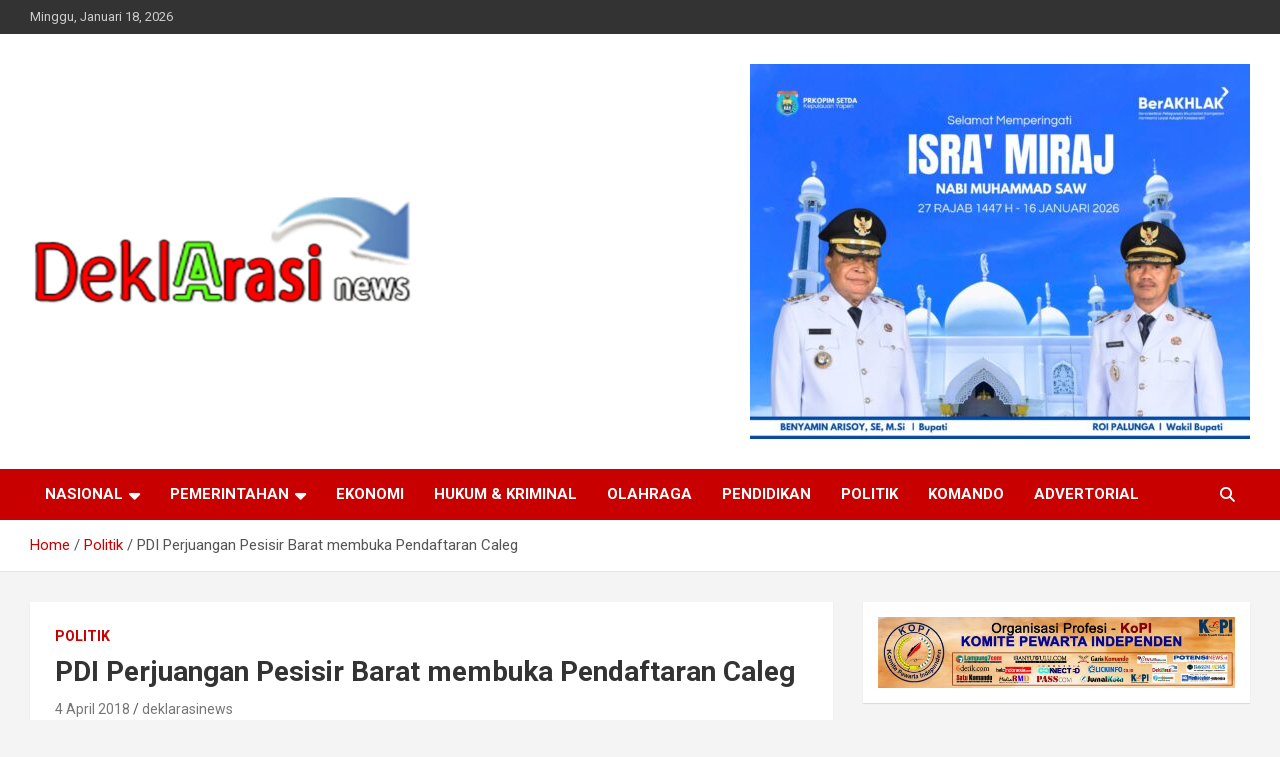

--- FILE ---
content_type: text/html; charset=UTF-8
request_url: https://deklarasinews.com/pdi-perjuangan-pesisir-barat-membuka-pendaftaran-caleg/
body_size: 17287
content:
<!doctype html>
<html lang="id">
<head>
<script async src="https://pagead2.googlesyndication.com/pagead/js/adsbygoogle.js?client=ca-pub-9364594743994295"
     crossorigin="anonymous"></script>
<script async custom-element="amp-auto-ads"
        src="https://cdn.ampproject.org/v0/amp-auto-ads-0.1.js">
</script>	
	<meta charset="UTF-8">
	<meta name="viewport" content="width=device-width, initial-scale=1, shrink-to-fit=no">
	<link rel="profile" href="https://gmpg.org/xfn/11">

	<meta name='robots' content='index, follow, max-image-preview:large, max-snippet:-1, max-video-preview:-1' />

	<!-- This site is optimized with the Yoast SEO plugin v26.7 - https://yoast.com/wordpress/plugins/seo/ -->
	<title>PDI Perjuangan Pesisir Barat membuka Pendaftaran Caleg &#8212; deklarasinews.com - Lumbungnya Informasi</title>
	<link rel="canonical" href="https://deklarasinews.com/pdi-perjuangan-pesisir-barat-membuka-pendaftaran-caleg/" />
	<meta property="og:locale" content="id_ID" />
	<meta property="og:type" content="article" />
	<meta property="og:title" content="PDI Perjuangan Pesisir Barat membuka Pendaftaran Caleg &#8212; deklarasinews.com - Lumbungnya Informasi" />
	<meta property="og:description" content="KRUI – (deklarasinews.com) Dewan Pimpinan Cabang Partai Demokrasi Indonesia Perjuangan (DPC PDIP) Pesisir Barat mulai besok Kamis (5/4) membuka Pendaftaran Calon Legislatif (Caleg) DPR RI/DPRD Provinsi/DPRD Kabupaten Pemilu 2019. &#8220;Pengambilan&hellip;" />
	<meta property="og:url" content="https://deklarasinews.com/pdi-perjuangan-pesisir-barat-membuka-pendaftaran-caleg/" />
	<meta property="og:site_name" content="deklarasinews.com" />
	<meta property="article:published_time" content="2018-04-04T15:51:00+00:00" />
	<meta property="article:modified_time" content="2018-04-05T02:17:17+00:00" />
	<meta name="author" content="deklarasinews" />
	<script type="application/ld+json" class="yoast-schema-graph">{"@context":"https://schema.org","@graph":[{"@type":"Article","@id":"https://deklarasinews.com/pdi-perjuangan-pesisir-barat-membuka-pendaftaran-caleg/#article","isPartOf":{"@id":"https://deklarasinews.com/pdi-perjuangan-pesisir-barat-membuka-pendaftaran-caleg/"},"author":{"name":"deklarasinews","@id":"https://deklarasinews.com/#/schema/person/9ea4a5e35f7472fd88bfb2436f12b0b3"},"headline":"PDI Perjuangan Pesisir Barat membuka Pendaftaran Caleg","datePublished":"2018-04-04T15:51:00+00:00","dateModified":"2018-04-05T02:17:17+00:00","mainEntityOfPage":{"@id":"https://deklarasinews.com/pdi-perjuangan-pesisir-barat-membuka-pendaftaran-caleg/"},"wordCount":188,"commentCount":0,"publisher":{"@id":"https://deklarasinews.com/#organization"},"articleSection":["Politik"],"inLanguage":"id","potentialAction":[{"@type":"CommentAction","name":"Comment","target":["https://deklarasinews.com/pdi-perjuangan-pesisir-barat-membuka-pendaftaran-caleg/#respond"]}]},{"@type":"WebPage","@id":"https://deklarasinews.com/pdi-perjuangan-pesisir-barat-membuka-pendaftaran-caleg/","url":"https://deklarasinews.com/pdi-perjuangan-pesisir-barat-membuka-pendaftaran-caleg/","name":"PDI Perjuangan Pesisir Barat membuka Pendaftaran Caleg &#8212; deklarasinews.com - Lumbungnya Informasi","isPartOf":{"@id":"https://deklarasinews.com/#website"},"datePublished":"2018-04-04T15:51:00+00:00","dateModified":"2018-04-05T02:17:17+00:00","breadcrumb":{"@id":"https://deklarasinews.com/pdi-perjuangan-pesisir-barat-membuka-pendaftaran-caleg/#breadcrumb"},"inLanguage":"id","potentialAction":[{"@type":"ReadAction","target":["https://deklarasinews.com/pdi-perjuangan-pesisir-barat-membuka-pendaftaran-caleg/"]}]},{"@type":"BreadcrumbList","@id":"https://deklarasinews.com/pdi-perjuangan-pesisir-barat-membuka-pendaftaran-caleg/#breadcrumb","itemListElement":[{"@type":"ListItem","position":1,"name":"Beranda","item":"https://deklarasinews.com/"},{"@type":"ListItem","position":2,"name":"Politik","item":"https://deklarasinews.com/category/politik/"},{"@type":"ListItem","position":3,"name":"PDI Perjuangan Pesisir Barat membuka Pendaftaran Caleg"}]},{"@type":"WebSite","@id":"https://deklarasinews.com/#website","url":"https://deklarasinews.com/","name":"deklarasinews.com","description":"","publisher":{"@id":"https://deklarasinews.com/#organization"},"potentialAction":[{"@type":"SearchAction","target":{"@type":"EntryPoint","urlTemplate":"https://deklarasinews.com/?s={search_term_string}"},"query-input":{"@type":"PropertyValueSpecification","valueRequired":true,"valueName":"search_term_string"}}],"inLanguage":"id"},{"@type":"Organization","@id":"https://deklarasinews.com/#organization","name":"Deklarasinews","alternateName":"Deklarasinews","url":"https://deklarasinews.com/","logo":{"@type":"ImageObject","inLanguage":"id","@id":"https://deklarasinews.com/#/schema/logo/image/","url":"","contentUrl":"","caption":"Deklarasinews"},"image":{"@id":"https://deklarasinews.com/#/schema/logo/image/"}},{"@type":"Person","@id":"https://deklarasinews.com/#/schema/person/9ea4a5e35f7472fd88bfb2436f12b0b3","name":"deklarasinews","image":{"@type":"ImageObject","inLanguage":"id","@id":"https://deklarasinews.com/#/schema/person/image/","url":"https://secure.gravatar.com/avatar/8c00e7cf0398d2808eb892513d320576f7b7c8f7be89a8c152e0c74afdfe2ff5?s=96&r=g","contentUrl":"https://secure.gravatar.com/avatar/8c00e7cf0398d2808eb892513d320576f7b7c8f7be89a8c152e0c74afdfe2ff5?s=96&r=g","caption":"deklarasinews"}}]}</script>
	<!-- / Yoast SEO plugin. -->


<link rel='dns-prefetch' href='//fonts.googleapis.com' />
<link rel="alternate" type="application/rss+xml" title="deklarasinews.com &raquo; Feed" href="https://deklarasinews.com/feed/" />
<link rel="alternate" type="application/rss+xml" title="deklarasinews.com &raquo; Umpan Komentar" href="https://deklarasinews.com/comments/feed/" />
<link rel="alternate" type="application/rss+xml" title="deklarasinews.com &raquo; PDI Perjuangan Pesisir Barat membuka Pendaftaran Caleg Umpan Komentar" href="https://deklarasinews.com/pdi-perjuangan-pesisir-barat-membuka-pendaftaran-caleg/feed/" />
<link rel="alternate" title="oEmbed (JSON)" type="application/json+oembed" href="https://deklarasinews.com/wp-json/oembed/1.0/embed?url=https%3A%2F%2Fdeklarasinews.com%2Fpdi-perjuangan-pesisir-barat-membuka-pendaftaran-caleg%2F" />
<link rel="alternate" title="oEmbed (XML)" type="text/xml+oembed" href="https://deklarasinews.com/wp-json/oembed/1.0/embed?url=https%3A%2F%2Fdeklarasinews.com%2Fpdi-perjuangan-pesisir-barat-membuka-pendaftaran-caleg%2F&#038;format=xml" />
		<style>
			.lazyload,
			.lazyloading {
				max-width: 100%;
			}
		</style>
		<style id='wp-img-auto-sizes-contain-inline-css' type='text/css'>
img:is([sizes=auto i],[sizes^="auto," i]){contain-intrinsic-size:3000px 1500px}
/*# sourceURL=wp-img-auto-sizes-contain-inline-css */
</style>
<link rel='stylesheet' id='dashicons-css' href='https://deklarasinews.com/wp-includes/css/dashicons.min.css?ver=6.9' type='text/css' media='all' />
<link rel='stylesheet' id='post-views-counter-frontend-css' href='https://deklarasinews.com/wp-content/plugins/post-views-counter/css/frontend.css?ver=1.7.0' type='text/css' media='all' />
<link rel='stylesheet' id='flex-posts-css' href='https://deklarasinews.com/wp-content/plugins/flex-posts/public/css/flex-posts.min.css?ver=1.12.0' type='text/css' media='all' />
<style id='wp-emoji-styles-inline-css' type='text/css'>

	img.wp-smiley, img.emoji {
		display: inline !important;
		border: none !important;
		box-shadow: none !important;
		height: 1em !important;
		width: 1em !important;
		margin: 0 0.07em !important;
		vertical-align: -0.1em !important;
		background: none !important;
		padding: 0 !important;
	}
/*# sourceURL=wp-emoji-styles-inline-css */
</style>
<style id='wp-block-library-inline-css' type='text/css'>
:root{--wp-block-synced-color:#7a00df;--wp-block-synced-color--rgb:122,0,223;--wp-bound-block-color:var(--wp-block-synced-color);--wp-editor-canvas-background:#ddd;--wp-admin-theme-color:#007cba;--wp-admin-theme-color--rgb:0,124,186;--wp-admin-theme-color-darker-10:#006ba1;--wp-admin-theme-color-darker-10--rgb:0,107,160.5;--wp-admin-theme-color-darker-20:#005a87;--wp-admin-theme-color-darker-20--rgb:0,90,135;--wp-admin-border-width-focus:2px}@media (min-resolution:192dpi){:root{--wp-admin-border-width-focus:1.5px}}.wp-element-button{cursor:pointer}:root .has-very-light-gray-background-color{background-color:#eee}:root .has-very-dark-gray-background-color{background-color:#313131}:root .has-very-light-gray-color{color:#eee}:root .has-very-dark-gray-color{color:#313131}:root .has-vivid-green-cyan-to-vivid-cyan-blue-gradient-background{background:linear-gradient(135deg,#00d084,#0693e3)}:root .has-purple-crush-gradient-background{background:linear-gradient(135deg,#34e2e4,#4721fb 50%,#ab1dfe)}:root .has-hazy-dawn-gradient-background{background:linear-gradient(135deg,#faaca8,#dad0ec)}:root .has-subdued-olive-gradient-background{background:linear-gradient(135deg,#fafae1,#67a671)}:root .has-atomic-cream-gradient-background{background:linear-gradient(135deg,#fdd79a,#004a59)}:root .has-nightshade-gradient-background{background:linear-gradient(135deg,#330968,#31cdcf)}:root .has-midnight-gradient-background{background:linear-gradient(135deg,#020381,#2874fc)}:root{--wp--preset--font-size--normal:16px;--wp--preset--font-size--huge:42px}.has-regular-font-size{font-size:1em}.has-larger-font-size{font-size:2.625em}.has-normal-font-size{font-size:var(--wp--preset--font-size--normal)}.has-huge-font-size{font-size:var(--wp--preset--font-size--huge)}.has-text-align-center{text-align:center}.has-text-align-left{text-align:left}.has-text-align-right{text-align:right}.has-fit-text{white-space:nowrap!important}#end-resizable-editor-section{display:none}.aligncenter{clear:both}.items-justified-left{justify-content:flex-start}.items-justified-center{justify-content:center}.items-justified-right{justify-content:flex-end}.items-justified-space-between{justify-content:space-between}.screen-reader-text{border:0;clip-path:inset(50%);height:1px;margin:-1px;overflow:hidden;padding:0;position:absolute;width:1px;word-wrap:normal!important}.screen-reader-text:focus{background-color:#ddd;clip-path:none;color:#444;display:block;font-size:1em;height:auto;left:5px;line-height:normal;padding:15px 23px 14px;text-decoration:none;top:5px;width:auto;z-index:100000}html :where(.has-border-color){border-style:solid}html :where([style*=border-top-color]){border-top-style:solid}html :where([style*=border-right-color]){border-right-style:solid}html :where([style*=border-bottom-color]){border-bottom-style:solid}html :where([style*=border-left-color]){border-left-style:solid}html :where([style*=border-width]){border-style:solid}html :where([style*=border-top-width]){border-top-style:solid}html :where([style*=border-right-width]){border-right-style:solid}html :where([style*=border-bottom-width]){border-bottom-style:solid}html :where([style*=border-left-width]){border-left-style:solid}html :where(img[class*=wp-image-]){height:auto;max-width:100%}:where(figure){margin:0 0 1em}html :where(.is-position-sticky){--wp-admin--admin-bar--position-offset:var(--wp-admin--admin-bar--height,0px)}@media screen and (max-width:600px){html :where(.is-position-sticky){--wp-admin--admin-bar--position-offset:0px}}

/*# sourceURL=wp-block-library-inline-css */
</style><style id='global-styles-inline-css' type='text/css'>
:root{--wp--preset--aspect-ratio--square: 1;--wp--preset--aspect-ratio--4-3: 4/3;--wp--preset--aspect-ratio--3-4: 3/4;--wp--preset--aspect-ratio--3-2: 3/2;--wp--preset--aspect-ratio--2-3: 2/3;--wp--preset--aspect-ratio--16-9: 16/9;--wp--preset--aspect-ratio--9-16: 9/16;--wp--preset--color--black: #000000;--wp--preset--color--cyan-bluish-gray: #abb8c3;--wp--preset--color--white: #ffffff;--wp--preset--color--pale-pink: #f78da7;--wp--preset--color--vivid-red: #cf2e2e;--wp--preset--color--luminous-vivid-orange: #ff6900;--wp--preset--color--luminous-vivid-amber: #fcb900;--wp--preset--color--light-green-cyan: #7bdcb5;--wp--preset--color--vivid-green-cyan: #00d084;--wp--preset--color--pale-cyan-blue: #8ed1fc;--wp--preset--color--vivid-cyan-blue: #0693e3;--wp--preset--color--vivid-purple: #9b51e0;--wp--preset--gradient--vivid-cyan-blue-to-vivid-purple: linear-gradient(135deg,rgb(6,147,227) 0%,rgb(155,81,224) 100%);--wp--preset--gradient--light-green-cyan-to-vivid-green-cyan: linear-gradient(135deg,rgb(122,220,180) 0%,rgb(0,208,130) 100%);--wp--preset--gradient--luminous-vivid-amber-to-luminous-vivid-orange: linear-gradient(135deg,rgb(252,185,0) 0%,rgb(255,105,0) 100%);--wp--preset--gradient--luminous-vivid-orange-to-vivid-red: linear-gradient(135deg,rgb(255,105,0) 0%,rgb(207,46,46) 100%);--wp--preset--gradient--very-light-gray-to-cyan-bluish-gray: linear-gradient(135deg,rgb(238,238,238) 0%,rgb(169,184,195) 100%);--wp--preset--gradient--cool-to-warm-spectrum: linear-gradient(135deg,rgb(74,234,220) 0%,rgb(151,120,209) 20%,rgb(207,42,186) 40%,rgb(238,44,130) 60%,rgb(251,105,98) 80%,rgb(254,248,76) 100%);--wp--preset--gradient--blush-light-purple: linear-gradient(135deg,rgb(255,206,236) 0%,rgb(152,150,240) 100%);--wp--preset--gradient--blush-bordeaux: linear-gradient(135deg,rgb(254,205,165) 0%,rgb(254,45,45) 50%,rgb(107,0,62) 100%);--wp--preset--gradient--luminous-dusk: linear-gradient(135deg,rgb(255,203,112) 0%,rgb(199,81,192) 50%,rgb(65,88,208) 100%);--wp--preset--gradient--pale-ocean: linear-gradient(135deg,rgb(255,245,203) 0%,rgb(182,227,212) 50%,rgb(51,167,181) 100%);--wp--preset--gradient--electric-grass: linear-gradient(135deg,rgb(202,248,128) 0%,rgb(113,206,126) 100%);--wp--preset--gradient--midnight: linear-gradient(135deg,rgb(2,3,129) 0%,rgb(40,116,252) 100%);--wp--preset--font-size--small: 13px;--wp--preset--font-size--medium: 20px;--wp--preset--font-size--large: 36px;--wp--preset--font-size--x-large: 42px;--wp--preset--spacing--20: 0.44rem;--wp--preset--spacing--30: 0.67rem;--wp--preset--spacing--40: 1rem;--wp--preset--spacing--50: 1.5rem;--wp--preset--spacing--60: 2.25rem;--wp--preset--spacing--70: 3.38rem;--wp--preset--spacing--80: 5.06rem;--wp--preset--shadow--natural: 6px 6px 9px rgba(0, 0, 0, 0.2);--wp--preset--shadow--deep: 12px 12px 50px rgba(0, 0, 0, 0.4);--wp--preset--shadow--sharp: 6px 6px 0px rgba(0, 0, 0, 0.2);--wp--preset--shadow--outlined: 6px 6px 0px -3px rgb(255, 255, 255), 6px 6px rgb(0, 0, 0);--wp--preset--shadow--crisp: 6px 6px 0px rgb(0, 0, 0);}:where(.is-layout-flex){gap: 0.5em;}:where(.is-layout-grid){gap: 0.5em;}body .is-layout-flex{display: flex;}.is-layout-flex{flex-wrap: wrap;align-items: center;}.is-layout-flex > :is(*, div){margin: 0;}body .is-layout-grid{display: grid;}.is-layout-grid > :is(*, div){margin: 0;}:where(.wp-block-columns.is-layout-flex){gap: 2em;}:where(.wp-block-columns.is-layout-grid){gap: 2em;}:where(.wp-block-post-template.is-layout-flex){gap: 1.25em;}:where(.wp-block-post-template.is-layout-grid){gap: 1.25em;}.has-black-color{color: var(--wp--preset--color--black) !important;}.has-cyan-bluish-gray-color{color: var(--wp--preset--color--cyan-bluish-gray) !important;}.has-white-color{color: var(--wp--preset--color--white) !important;}.has-pale-pink-color{color: var(--wp--preset--color--pale-pink) !important;}.has-vivid-red-color{color: var(--wp--preset--color--vivid-red) !important;}.has-luminous-vivid-orange-color{color: var(--wp--preset--color--luminous-vivid-orange) !important;}.has-luminous-vivid-amber-color{color: var(--wp--preset--color--luminous-vivid-amber) !important;}.has-light-green-cyan-color{color: var(--wp--preset--color--light-green-cyan) !important;}.has-vivid-green-cyan-color{color: var(--wp--preset--color--vivid-green-cyan) !important;}.has-pale-cyan-blue-color{color: var(--wp--preset--color--pale-cyan-blue) !important;}.has-vivid-cyan-blue-color{color: var(--wp--preset--color--vivid-cyan-blue) !important;}.has-vivid-purple-color{color: var(--wp--preset--color--vivid-purple) !important;}.has-black-background-color{background-color: var(--wp--preset--color--black) !important;}.has-cyan-bluish-gray-background-color{background-color: var(--wp--preset--color--cyan-bluish-gray) !important;}.has-white-background-color{background-color: var(--wp--preset--color--white) !important;}.has-pale-pink-background-color{background-color: var(--wp--preset--color--pale-pink) !important;}.has-vivid-red-background-color{background-color: var(--wp--preset--color--vivid-red) !important;}.has-luminous-vivid-orange-background-color{background-color: var(--wp--preset--color--luminous-vivid-orange) !important;}.has-luminous-vivid-amber-background-color{background-color: var(--wp--preset--color--luminous-vivid-amber) !important;}.has-light-green-cyan-background-color{background-color: var(--wp--preset--color--light-green-cyan) !important;}.has-vivid-green-cyan-background-color{background-color: var(--wp--preset--color--vivid-green-cyan) !important;}.has-pale-cyan-blue-background-color{background-color: var(--wp--preset--color--pale-cyan-blue) !important;}.has-vivid-cyan-blue-background-color{background-color: var(--wp--preset--color--vivid-cyan-blue) !important;}.has-vivid-purple-background-color{background-color: var(--wp--preset--color--vivid-purple) !important;}.has-black-border-color{border-color: var(--wp--preset--color--black) !important;}.has-cyan-bluish-gray-border-color{border-color: var(--wp--preset--color--cyan-bluish-gray) !important;}.has-white-border-color{border-color: var(--wp--preset--color--white) !important;}.has-pale-pink-border-color{border-color: var(--wp--preset--color--pale-pink) !important;}.has-vivid-red-border-color{border-color: var(--wp--preset--color--vivid-red) !important;}.has-luminous-vivid-orange-border-color{border-color: var(--wp--preset--color--luminous-vivid-orange) !important;}.has-luminous-vivid-amber-border-color{border-color: var(--wp--preset--color--luminous-vivid-amber) !important;}.has-light-green-cyan-border-color{border-color: var(--wp--preset--color--light-green-cyan) !important;}.has-vivid-green-cyan-border-color{border-color: var(--wp--preset--color--vivid-green-cyan) !important;}.has-pale-cyan-blue-border-color{border-color: var(--wp--preset--color--pale-cyan-blue) !important;}.has-vivid-cyan-blue-border-color{border-color: var(--wp--preset--color--vivid-cyan-blue) !important;}.has-vivid-purple-border-color{border-color: var(--wp--preset--color--vivid-purple) !important;}.has-vivid-cyan-blue-to-vivid-purple-gradient-background{background: var(--wp--preset--gradient--vivid-cyan-blue-to-vivid-purple) !important;}.has-light-green-cyan-to-vivid-green-cyan-gradient-background{background: var(--wp--preset--gradient--light-green-cyan-to-vivid-green-cyan) !important;}.has-luminous-vivid-amber-to-luminous-vivid-orange-gradient-background{background: var(--wp--preset--gradient--luminous-vivid-amber-to-luminous-vivid-orange) !important;}.has-luminous-vivid-orange-to-vivid-red-gradient-background{background: var(--wp--preset--gradient--luminous-vivid-orange-to-vivid-red) !important;}.has-very-light-gray-to-cyan-bluish-gray-gradient-background{background: var(--wp--preset--gradient--very-light-gray-to-cyan-bluish-gray) !important;}.has-cool-to-warm-spectrum-gradient-background{background: var(--wp--preset--gradient--cool-to-warm-spectrum) !important;}.has-blush-light-purple-gradient-background{background: var(--wp--preset--gradient--blush-light-purple) !important;}.has-blush-bordeaux-gradient-background{background: var(--wp--preset--gradient--blush-bordeaux) !important;}.has-luminous-dusk-gradient-background{background: var(--wp--preset--gradient--luminous-dusk) !important;}.has-pale-ocean-gradient-background{background: var(--wp--preset--gradient--pale-ocean) !important;}.has-electric-grass-gradient-background{background: var(--wp--preset--gradient--electric-grass) !important;}.has-midnight-gradient-background{background: var(--wp--preset--gradient--midnight) !important;}.has-small-font-size{font-size: var(--wp--preset--font-size--small) !important;}.has-medium-font-size{font-size: var(--wp--preset--font-size--medium) !important;}.has-large-font-size{font-size: var(--wp--preset--font-size--large) !important;}.has-x-large-font-size{font-size: var(--wp--preset--font-size--x-large) !important;}
/*# sourceURL=global-styles-inline-css */
</style>

<style id='classic-theme-styles-inline-css' type='text/css'>
/*! This file is auto-generated */
.wp-block-button__link{color:#fff;background-color:#32373c;border-radius:9999px;box-shadow:none;text-decoration:none;padding:calc(.667em + 2px) calc(1.333em + 2px);font-size:1.125em}.wp-block-file__button{background:#32373c;color:#fff;text-decoration:none}
/*# sourceURL=/wp-includes/css/classic-themes.min.css */
</style>
<link rel='stylesheet' id='bootstrap-style-css' href='https://deklarasinews.com/wp-content/themes/newscard/assets/library/bootstrap/css/bootstrap.min.css?ver=4.0.0' type='text/css' media='all' />
<link rel='stylesheet' id='font-awesome-style-css' href='https://deklarasinews.com/wp-content/themes/newscard/assets/library/font-awesome/css/all.min.css?ver=6.9' type='text/css' media='all' />
<link rel='stylesheet' id='newscard-google-fonts-css' href='//fonts.googleapis.com/css?family=Roboto%3A100%2C300%2C300i%2C400%2C400i%2C500%2C500i%2C700%2C700i&#038;ver=6.9' type='text/css' media='all' />
<link rel='stylesheet' id='newscard-style-css' href='https://deklarasinews.com/wp-content/themes/newscard/style.css?ver=6.9' type='text/css' media='all' />
<link rel='stylesheet' id='addtoany-css' href='https://deklarasinews.com/wp-content/plugins/add-to-any/addtoany.min.css?ver=1.16' type='text/css' media='all' />
<script type="text/javascript" id="addtoany-core-js-before">
/* <![CDATA[ */
window.a2a_config=window.a2a_config||{};a2a_config.callbacks=[];a2a_config.overlays=[];a2a_config.templates={};a2a_localize = {
	Share: "Share",
	Save: "Save",
	Subscribe: "Subscribe",
	Email: "Email",
	Bookmark: "Bookmark",
	ShowAll: "Show all",
	ShowLess: "Show less",
	FindServices: "Find service(s)",
	FindAnyServiceToAddTo: "Instantly find any service to add to",
	PoweredBy: "Powered by",
	ShareViaEmail: "Share via email",
	SubscribeViaEmail: "Subscribe via email",
	BookmarkInYourBrowser: "Bookmark in your browser",
	BookmarkInstructions: "Press Ctrl+D or \u2318+D to bookmark this page",
	AddToYourFavorites: "Add to your favorites",
	SendFromWebOrProgram: "Send from any email address or email program",
	EmailProgram: "Email program",
	More: "More&#8230;",
	ThanksForSharing: "Thanks for sharing!",
	ThanksForFollowing: "Thanks for following!"
};

a2a_config.static_server="https://deklarasinews.com/wp-content/uploads/addtoany";

//# sourceURL=addtoany-core-js-before
/* ]]> */
</script>
<script type="text/javascript" defer src="https://deklarasinews.com/wp-content/uploads/addtoany/page.js?ver=1768705309" id="addtoany-core-js"></script>
<script type="text/javascript" src="https://deklarasinews.com/wp-includes/js/jquery/jquery.min.js?ver=3.7.1" id="jquery-core-js"></script>
<script type="text/javascript" src="https://deklarasinews.com/wp-includes/js/jquery/jquery-migrate.min.js?ver=3.4.1" id="jquery-migrate-js"></script>
<script type="text/javascript" defer src="https://deklarasinews.com/wp-content/plugins/add-to-any/addtoany.min.js?ver=1.1" id="addtoany-jquery-js"></script>
<link rel="https://api.w.org/" href="https://deklarasinews.com/wp-json/" /><link rel="alternate" title="JSON" type="application/json" href="https://deklarasinews.com/wp-json/wp/v2/posts/5252" /><link rel="EditURI" type="application/rsd+xml" title="RSD" href="https://deklarasinews.com/xmlrpc.php?rsd" />
<meta name="generator" content="WordPress 6.9" />
<link rel='shortlink' href='https://deklarasinews.com/?p=5252' />
		<script>
			document.documentElement.className = document.documentElement.className.replace('no-js', 'js');
		</script>
				<style>
			.no-js img.lazyload {
				display: none;
			}

			figure.wp-block-image img.lazyloading {
				min-width: 150px;
			}

			.lazyload,
			.lazyloading {
				--smush-placeholder-width: 100px;
				--smush-placeholder-aspect-ratio: 1/1;
				width: var(--smush-image-width, var(--smush-placeholder-width)) !important;
				aspect-ratio: var(--smush-image-aspect-ratio, var(--smush-placeholder-aspect-ratio)) !important;
			}

						.lazyload, .lazyloading {
				opacity: 0;
			}

			.lazyloaded {
				opacity: 1;
				transition: opacity 400ms;
				transition-delay: 0ms;
			}

					</style>
				<style type="text/css">
					.site-title,
			.site-description {
				position: absolute;
				clip: rect(1px, 1px, 1px, 1px);
			}
				</style>
		<link rel="icon" href="https://deklarasinews.com/wp-content/uploads/2024/05/LoGo-150x150.png" sizes="32x32" />
<link rel="icon" href="https://deklarasinews.com/wp-content/uploads/2024/05/LoGo-300x300.png" sizes="192x192" />
<link rel="apple-touch-icon" href="https://deklarasinews.com/wp-content/uploads/2024/05/LoGo-300x300.png" />
<meta name="msapplication-TileImage" content="https://deklarasinews.com/wp-content/uploads/2024/05/LoGo-300x300.png" />
<!-- Google tag (gtag.js) -->
<script async src="https://www.googletagmanager.com/gtag/js?id=G-T75L2RSBMM"></script>
<script>
  window.dataLayer = window.dataLayer || [];
  function gtag(){dataLayer.push(arguments);}
  gtag('js', new Date());

  gtag('config', 'G-T75L2RSBMM');
</script>
<script async src="https://pagead2.googlesyndication.com/pagead/js/adsbygoogle.js?client=ca-pub-9364594743994295"
     crossorigin="anonymous"></script>
<script async custom-element="amp-auto-ads"
        src="https://cdn.ampproject.org/v0/amp-auto-ads-0.1.js">
</script>     </head>

<body class="wp-singular post-template-default single single-post postid-5252 single-format-standard wp-custom-logo wp-theme-newscard theme-body group-blog">
<amp-auto-ads type="adsense"
        data-ad-client="ca-pub-9364594743994295">
</amp-auto-ads>	

<div id="page" class="site">
	<a class="skip-link screen-reader-text" href="#content">Skip to content</a>
	
	<header id="masthead" class="site-header">
					<div class="info-bar">
				<div class="container">
					<div class="row gutter-10">
						<div class="col col-sm contact-section">
							<div class="date">
								<ul><li>Minggu, Januari 18, 2026</li></ul>
							</div>
						</div><!-- .contact-section -->

											</div><!-- .row -->
          		</div><!-- .container -->
        	</div><!-- .infobar -->
        		<nav class="navbar navbar-expand-lg d-block">
			<div class="navbar-head" >
				<div class="container">
					<div class="row navbar-head-row align-items-center">
						<div class="col-lg-4">
							<div class="site-branding navbar-brand">
								<a href="https://deklarasinews.com/" class="custom-logo-link" rel="home"><img width="500" height="182" src="https://deklarasinews.com/wp-content/uploads/2024/05/Logo-1.png" class="custom-logo" alt="deklarasinews.com" decoding="async" fetchpriority="high" srcset="https://deklarasinews.com/wp-content/uploads/2024/05/Logo-1.png 500w, https://deklarasinews.com/wp-content/uploads/2024/05/Logo-1-300x109.png 300w, https://deklarasinews.com/wp-content/uploads/2024/05/Logo-1-768x279.png 768w, https://deklarasinews.com/wp-content/uploads/2024/05/Logo-1-465x169.png 465w, https://deklarasinews.com/wp-content/uploads/2024/05/Logo-1-695x253.png 695w" sizes="(max-width: 500px) 100vw, 500px" /></a>									<h2 class="site-title"><a href="https://deklarasinews.com/" rel="home">deklarasinews.com</a></h2>
															</div><!-- .site-branding .navbar-brand -->
						</div>
													<div class="col-lg-8 navbar-ad-section">
																	<img class="img-fluid lazyload" data-src="https://deklarasinews.com/wp-content/uploads/2026/01/902c9d9a-8913-45b8-a5f1-d92e318f24e7-scaled.jpg" alt="Banner Add" src="[data-uri]" style="--smush-placeholder-width: 500px; --smush-placeholder-aspect-ratio: 500/375;">
															</div>
											</div><!-- .row -->
				</div><!-- .container -->
			</div><!-- .navbar-head -->
			<div class="navigation-bar">
				<div class="navigation-bar-top">
					<div class="container">
						<button class="navbar-toggler menu-toggle" type="button" data-toggle="collapse" data-target="#navbarCollapse" aria-controls="navbarCollapse" aria-expanded="false" aria-label="Toggle navigation"></button>
						<span class="search-toggle"></span>
					</div><!-- .container -->
					<div class="search-bar">
						<div class="container">
							<div class="search-block off">
								<form action="https://deklarasinews.com/" method="get" class="search-form">
	<label class="assistive-text"> Search </label>
	<div class="input-group">
		<input type="search" value="" placeholder="Search" class="form-control s" name="s">
		<div class="input-group-prepend">
			<button class="btn btn-theme">Search</button>
		</div>
	</div>
</form><!-- .search-form -->
							</div><!-- .search-box -->
						</div><!-- .container -->
					</div><!-- .search-bar -->
				</div><!-- .navigation-bar-top -->
				<div class="navbar-main">
					<div class="container">
						<div class="collapse navbar-collapse" id="navbarCollapse">
							<div id="site-navigation" class="main-navigation nav-uppercase" role="navigation">
								<ul class="nav-menu navbar-nav d-lg-block"><li id="menu-item-12957" class="menu-item menu-item-type-taxonomy menu-item-object-category menu-item-has-children menu-item-12957"><a href="https://deklarasinews.com/category/nasional/">Nasional</a>
<ul class="sub-menu">
	<li id="menu-item-8" class="menu-item menu-item-type-taxonomy menu-item-object-category menu-item-8"><a href="https://deklarasinews.com/category/nasional/daerah/">Daerah</a></li>
</ul>
</li>
<li id="menu-item-12" class="menu-item menu-item-type-taxonomy menu-item-object-category menu-item-has-children menu-item-12"><a href="https://deklarasinews.com/category/pemerintahan/">Pemerintahan</a>
<ul class="sub-menu">
	<li id="menu-item-116953" class="menu-item menu-item-type-taxonomy menu-item-object-category menu-item-116953"><a href="https://deklarasinews.com/category/pemerintahan/pemprov/">PemProv</a></li>
	<li id="menu-item-139834" class="menu-item menu-item-type-taxonomy menu-item-object-category menu-item-has-children menu-item-139834"><a href="https://deklarasinews.com/category/pemerintahan/pemkab/">Pemkab</a>
	<ul class="sub-menu">
		<li id="menu-item-243861" class="menu-item menu-item-type-taxonomy menu-item-object-category menu-item-243861"><a href="https://deklarasinews.com/category/pemerintahan/pemkab/lampung-barat-pemerintahan/">Lampung Barat</a></li>
		<li id="menu-item-250649" class="menu-item menu-item-type-taxonomy menu-item-object-category menu-item-250649"><a href="https://deklarasinews.com/category/pemerintahan/pemkab/lampung-utara/">Lampung Utara</a></li>
		<li id="menu-item-257455" class="menu-item menu-item-type-taxonomy menu-item-object-category menu-item-257455"><a href="https://deklarasinews.com/category/pemerintahan/pemkab/tanggamus/">Tanggamus</a></li>
		<li id="menu-item-267681" class="menu-item menu-item-type-taxonomy menu-item-object-category menu-item-267681"><a href="https://deklarasinews.com/category/asahan/">Asahan</a></li>
	</ul>
</li>
	<li id="menu-item-139835" class="menu-item menu-item-type-taxonomy menu-item-object-category menu-item-139835"><a href="https://deklarasinews.com/category/pemerintahan/pemkot/">PemKot</a></li>
</ul>
</li>
<li id="menu-item-9" class="menu-item menu-item-type-taxonomy menu-item-object-category menu-item-9"><a href="https://deklarasinews.com/category/ekonomi/">Ekonomi</a></li>
<li id="menu-item-10" class="menu-item menu-item-type-taxonomy menu-item-object-category menu-item-10"><a href="https://deklarasinews.com/category/hukum-kriminal/">Hukum &amp; Kriminal</a></li>
<li id="menu-item-11" class="menu-item menu-item-type-taxonomy menu-item-object-category menu-item-11"><a href="https://deklarasinews.com/category/olahraga/">Olahraga</a></li>
<li id="menu-item-176603" class="menu-item menu-item-type-taxonomy menu-item-object-category menu-item-176603"><a href="https://deklarasinews.com/category/pendidikan/">Pendidikan</a></li>
<li id="menu-item-14" class="menu-item menu-item-type-taxonomy menu-item-object-category current-post-ancestor current-menu-parent current-post-parent menu-item-14"><a href="https://deklarasinews.com/category/politik/">Politik</a></li>
<li id="menu-item-176602" class="menu-item menu-item-type-taxonomy menu-item-object-category menu-item-176602"><a href="https://deklarasinews.com/category/komando/">Komando</a></li>
<li id="menu-item-12956" class="menu-item menu-item-type-taxonomy menu-item-object-category menu-item-12956"><a href="https://deklarasinews.com/category/advertorial/">Advertorial</a></li>
</ul>							</div><!-- #site-navigation .main-navigation -->
						</div><!-- .navbar-collapse -->
						<div class="nav-search">
							<span class="search-toggle"></span>
						</div><!-- .nav-search -->
					</div><!-- .container -->
				</div><!-- .navbar-main -->
			</div><!-- .navigation-bar -->
		</nav><!-- .navbar -->

		
		
					<div id="breadcrumb">
				<div class="container">
					<div role="navigation" aria-label="Breadcrumbs" class="breadcrumb-trail breadcrumbs" itemprop="breadcrumb"><ul class="trail-items" itemscope itemtype="http://schema.org/BreadcrumbList"><meta name="numberOfItems" content="3" /><meta name="itemListOrder" content="Ascending" /><li itemprop="itemListElement" itemscope itemtype="http://schema.org/ListItem" class="trail-item trail-begin"><a href="https://deklarasinews.com/" rel="home" itemprop="item"><span itemprop="name">Home</span></a><meta itemprop="position" content="1" /></li><li itemprop="itemListElement" itemscope itemtype="http://schema.org/ListItem" class="trail-item"><a href="https://deklarasinews.com/category/politik/" itemprop="item"><span itemprop="name">Politik</span></a><meta itemprop="position" content="2" /></li><li itemprop="itemListElement" itemscope itemtype="http://schema.org/ListItem" class="trail-item trail-end"><span itemprop="name">PDI Perjuangan Pesisir Barat membuka Pendaftaran Caleg</span><meta itemprop="position" content="3" /></li></ul></div>				</div>
			</div><!-- .breadcrumb -->
			</header><!-- #masthead --><div id="content" class="site-content">
	<div class="container">
		<div class="row justify-content-center site-content-row">
			<div id="primary" class="content-area col-lg-8">
				<main id="main" class="site-main">

						<div class="post-5252 post type-post status-publish format-standard hentry category-politik">

		
			<div class="entry-meta category-meta">
				<div class="cat-links"><a href="https://deklarasinews.com/category/politik/" rel="category tag">Politik</a></div>
			</div><!-- .entry-meta -->

		
					<header class="entry-header">
				<h1 class="entry-title">PDI Perjuangan Pesisir Barat membuka Pendaftaran Caleg</h1>
									<div class="entry-meta">
						<div class="date"><a href="https://deklarasinews.com/pdi-perjuangan-pesisir-barat-membuka-pendaftaran-caleg/" title="PDI Perjuangan Pesisir Barat membuka Pendaftaran Caleg">4 April 2018</a> </div> <div class="by-author vcard author"><a href="https://deklarasinews.com/author/deklarasinews/">deklarasinews</a> </div>											</div><!-- .entry-meta -->
								</header>
				<div class="entry-content">
			<div class="addtoany_share_save_container addtoany_content addtoany_content_top"><div class="a2a_kit a2a_kit_size_22 addtoany_list" data-a2a-url="https://deklarasinews.com/pdi-perjuangan-pesisir-barat-membuka-pendaftaran-caleg/" data-a2a-title="PDI Perjuangan Pesisir Barat membuka Pendaftaran Caleg"><a class="a2a_button_telegram" href="https://www.addtoany.com/add_to/telegram?linkurl=https%3A%2F%2Fdeklarasinews.com%2Fpdi-perjuangan-pesisir-barat-membuka-pendaftaran-caleg%2F&amp;linkname=PDI%20Perjuangan%20Pesisir%20Barat%20membuka%20Pendaftaran%20Caleg" title="Telegram" rel="nofollow noopener" target="_blank"></a><a class="a2a_button_twitter" href="https://www.addtoany.com/add_to/twitter?linkurl=https%3A%2F%2Fdeklarasinews.com%2Fpdi-perjuangan-pesisir-barat-membuka-pendaftaran-caleg%2F&amp;linkname=PDI%20Perjuangan%20Pesisir%20Barat%20membuka%20Pendaftaran%20Caleg" title="Twitter" rel="nofollow noopener" target="_blank"></a><a class="a2a_button_facebook" href="https://www.addtoany.com/add_to/facebook?linkurl=https%3A%2F%2Fdeklarasinews.com%2Fpdi-perjuangan-pesisir-barat-membuka-pendaftaran-caleg%2F&amp;linkname=PDI%20Perjuangan%20Pesisir%20Barat%20membuka%20Pendaftaran%20Caleg" title="Facebook" rel="nofollow noopener" target="_blank"></a><a class="a2a_button_whatsapp" href="https://www.addtoany.com/add_to/whatsapp?linkurl=https%3A%2F%2Fdeklarasinews.com%2Fpdi-perjuangan-pesisir-barat-membuka-pendaftaran-caleg%2F&amp;linkname=PDI%20Perjuangan%20Pesisir%20Barat%20membuka%20Pendaftaran%20Caleg" title="WhatsApp" rel="nofollow noopener" target="_blank"></a></div></div><p>KRUI – (deklarasinews.com) Dewan Pimpinan Cabang Partai Demokrasi Indonesia Perjuangan (DPC PDIP) Pesisir Barat mulai besok Kamis (5/4) membuka Pendaftaran Calon Legislatif (Caleg) DPR RI/DPRD Provinsi/DPRD Kabupaten Pemilu 2019.</p>
<p>&#8220;Pengambilan Formulir mulai besok 5 April s/d 25 April 2018. Sedangkan  Pengembalian Formulir 26 April s/d 5 Mei 2018.<br />
Tempat pengambilan dan pengembalian formulir di Sekretariat DPC PDI Perjuangan Pesisir Barat di <a href="https://maps.google.com/?q=Jalan+Jaya+Wijaya+No.15&amp;entry=gmail&amp;source=g">Jalan Jaya Wijaya No.15</a> Simpang Reli Krui&#8221;, Ungkap Ketua DPC PDI Perjuangan Pesisir Barat Oking Ganda Miharja didampingi Sekretaris Piddinuri.</p>
<p>Sementara Ketua Tim Penjaringan Caleg DPC PDI Perjuangan Pesisir Barat Samsul Anwar R. Inton mengatakan, &#8220;Kami membuka Pendaftaran Caleg ini sesuai petunjuk dari DPP Partai serta arahan dari DPD Partai. Selain dari internal Partai, eksternal Partai juga berkesempatan untuk mendaftar serta mengikuti tahapan Pencalonan&#8221;.</p>
<p>Saat ditanya target PDI Perjuangan Pesisir Barat pada Pemilu 2019, Wakil Ketua DPC PDI Perjuangan Bidang Pemenangan Pemilu yang juga Ketua Tim Penyaringan Caleg Ripzon Efendi menjelaskan, &#8220;Kami menargetkan untuk DPRD Pesisir Barat minimal mempertahankan kemenangan pada Pileg 2014 lalu yakni 5 kursi dari 25 Anggota. Tapi kami juga punya target maksimalnya meraih 8 kursi dari 4 Daerah Pemilihan di Kabupaten Pesisir Barat&#8221;. (AZHR/KASEK)</p>
<p>&nbsp;</p>
<div class="post-views content-post post-5252 entry-meta load-static">
				<span class="post-views-icon dashicons dashicons-chart-bar"></span> <span class="post-views-label">Post Views:</span> <span class="post-views-count">1,486</span>
			</div><div class="addtoany_share_save_container addtoany_content addtoany_content_bottom"><div class="a2a_kit a2a_kit_size_22 addtoany_list" data-a2a-url="https://deklarasinews.com/pdi-perjuangan-pesisir-barat-membuka-pendaftaran-caleg/" data-a2a-title="PDI Perjuangan Pesisir Barat membuka Pendaftaran Caleg"><a class="a2a_button_telegram" href="https://www.addtoany.com/add_to/telegram?linkurl=https%3A%2F%2Fdeklarasinews.com%2Fpdi-perjuangan-pesisir-barat-membuka-pendaftaran-caleg%2F&amp;linkname=PDI%20Perjuangan%20Pesisir%20Barat%20membuka%20Pendaftaran%20Caleg" title="Telegram" rel="nofollow noopener" target="_blank"></a><a class="a2a_button_twitter" href="https://www.addtoany.com/add_to/twitter?linkurl=https%3A%2F%2Fdeklarasinews.com%2Fpdi-perjuangan-pesisir-barat-membuka-pendaftaran-caleg%2F&amp;linkname=PDI%20Perjuangan%20Pesisir%20Barat%20membuka%20Pendaftaran%20Caleg" title="Twitter" rel="nofollow noopener" target="_blank"></a><a class="a2a_button_facebook" href="https://www.addtoany.com/add_to/facebook?linkurl=https%3A%2F%2Fdeklarasinews.com%2Fpdi-perjuangan-pesisir-barat-membuka-pendaftaran-caleg%2F&amp;linkname=PDI%20Perjuangan%20Pesisir%20Barat%20membuka%20Pendaftaran%20Caleg" title="Facebook" rel="nofollow noopener" target="_blank"></a><a class="a2a_button_whatsapp" href="https://www.addtoany.com/add_to/whatsapp?linkurl=https%3A%2F%2Fdeklarasinews.com%2Fpdi-perjuangan-pesisir-barat-membuka-pendaftaran-caleg%2F&amp;linkname=PDI%20Perjuangan%20Pesisir%20Barat%20membuka%20Pendaftaran%20Caleg" title="WhatsApp" rel="nofollow noopener" target="_blank"></a></div></div>		</div><!-- entry-content -->

			</div><!-- .post-5252 -->

	<nav class="navigation post-navigation" aria-label="Pos">
		<h2 class="screen-reader-text">Navigasi pos</h2>
		<div class="nav-links"><div class="nav-previous"><a href="https://deklarasinews.com/pemprov-lampung-dorong-penerapan-kartu-indonesia-sehat-skpd/" rel="prev">Pemprov Lampung Dorong Penerapan Kartu Indonesia Sehat di SKPD</a></div><div class="nav-next"><a href="https://deklarasinews.com/pjs-gubernur-langsung-salurkan-bantuan-banjir-lampung-selatan/" rel="next">Pjs. Gubernur  Langsung Salurkan Bantuan  Banjir di Lampung Selatan</a></div></div>
	</nav>
<div id="comments" class="comments-area">

		<div id="respond" class="comment-respond">
		<h3 id="reply-title" class="comment-reply-title">Tinggalkan Balasan <small><a rel="nofollow" id="cancel-comment-reply-link" href="/pdi-perjuangan-pesisir-barat-membuka-pendaftaran-caleg/#respond" style="display:none;">Batalkan balasan</a></small></h3><p class="must-log-in">Anda harus <a href="https://deklarasinews.com/wp-login.php?redirect_to=https%3A%2F%2Fdeklarasinews.com%2Fpdi-perjuangan-pesisir-barat-membuka-pendaftaran-caleg%2F">masuk</a> untuk berkomentar.</p>	</div><!-- #respond -->
	
</div><!-- #comments -->

				</main><!-- #main -->
			</div><!-- #primary -->
			
<aside id="secondary" class="col-lg-4 widget-area" role="complementary">
	<div class="sticky-sidebar">
		<section id="media_image-133" class="widget widget_media_image"><img width="700" height="140" data-src="https://deklarasinews.com/wp-content/uploads/2025/02/KoPI-Bannerr-1-scaled.jpg" class="image wp-image-253288  attachment-full size-full lazyload" alt="" style="--smush-placeholder-width: 700px; --smush-placeholder-aspect-ratio: 700/140;max-width: 100%; height: auto;" decoding="async" data-srcset="https://deklarasinews.com/wp-content/uploads/2025/02/KoPI-Bannerr-1-scaled.jpg 700w, https://deklarasinews.com/wp-content/uploads/2025/02/KoPI-Bannerr-1-768x154.jpg 768w, https://deklarasinews.com/wp-content/uploads/2025/02/KoPI-Bannerr-1-465x93.jpg 465w, https://deklarasinews.com/wp-content/uploads/2025/02/KoPI-Bannerr-1-695x139.jpg 695w" data-sizes="(max-width: 700px) 100vw, 700px" src="[data-uri]" /></section><section id="media_image-131" class="widget widget_media_image"><img width="480" height="600" data-src="https://deklarasinews.com/wp-content/uploads/2025/10/585b09de-1f7b-477e-ac24-128a32de7eae-scaled.jpg" class="image wp-image-282159  attachment-full size-full lazyload" alt="" style="--smush-placeholder-width: 480px; --smush-placeholder-aspect-ratio: 480/600;max-width: 100%; height: auto;" decoding="async" data-srcset="https://deklarasinews.com/wp-content/uploads/2025/10/585b09de-1f7b-477e-ac24-128a32de7eae-scaled.jpg 480w, https://deklarasinews.com/wp-content/uploads/2025/10/585b09de-1f7b-477e-ac24-128a32de7eae-768x960.jpg 768w" data-sizes="(max-width: 480px) 100vw, 480px" src="[data-uri]" /></section><section id="media_image-136" class="widget widget_media_image"><img width="600" height="600" data-src="https://deklarasinews.com/wp-content/uploads/2025/10/75aa3aac-77c9-4d7f-a0ee-3d0064f3b2f0-scaled.jpg" class="image wp-image-282127  attachment-full size-full lazyload" alt="" style="--smush-placeholder-width: 600px; --smush-placeholder-aspect-ratio: 600/600;max-width: 100%; height: auto;" decoding="async" data-srcset="https://deklarasinews.com/wp-content/uploads/2025/10/75aa3aac-77c9-4d7f-a0ee-3d0064f3b2f0-scaled.jpg 600w, https://deklarasinews.com/wp-content/uploads/2025/10/75aa3aac-77c9-4d7f-a0ee-3d0064f3b2f0-150x150.jpg 150w, https://deklarasinews.com/wp-content/uploads/2025/10/75aa3aac-77c9-4d7f-a0ee-3d0064f3b2f0-768x768.jpg 768w" data-sizes="(max-width: 600px) 100vw, 600px" src="[data-uri]" /></section><section id="media_image-135" class="widget widget_media_image"><img width="428" height="600" data-src="https://deklarasinews.com/wp-content/uploads/2025/10/641cb94a-ce4f-4cdd-a765-59554d5cee89-scaled.jpg" class="image wp-image-283754  attachment-full size-full lazyload" alt="" style="--smush-placeholder-width: 428px; --smush-placeholder-aspect-ratio: 428/600;max-width: 100%; height: auto;" decoding="async" data-srcset="https://deklarasinews.com/wp-content/uploads/2025/10/641cb94a-ce4f-4cdd-a765-59554d5cee89-scaled.jpg 428w, https://deklarasinews.com/wp-content/uploads/2025/10/641cb94a-ce4f-4cdd-a765-59554d5cee89-768x1076.jpg 768w" data-sizes="(max-width: 428px) 100vw, 428px" src="[data-uri]" /></section><section id="media_image-132" class="widget widget_media_image"><img width="475" height="600" data-src="https://deklarasinews.com/wp-content/uploads/2025/10/35fcbbd1-fc5f-4817-ae07-6dbbb4809f15-scaled.jpg" class="image wp-image-282128  attachment-full size-full lazyload" alt="" style="--smush-placeholder-width: 475px; --smush-placeholder-aspect-ratio: 475/600;max-width: 100%; height: auto;" decoding="async" data-srcset="https://deklarasinews.com/wp-content/uploads/2025/10/35fcbbd1-fc5f-4817-ae07-6dbbb4809f15-scaled.jpg 475w, https://deklarasinews.com/wp-content/uploads/2025/10/35fcbbd1-fc5f-4817-ae07-6dbbb4809f15-768x969.jpg 768w" data-sizes="(max-width: 475px) 100vw, 475px" src="[data-uri]" /></section><section id="media_image-134" class="widget widget_media_image"><img width="475" height="600" data-src="https://deklarasinews.com/wp-content/uploads/2025/10/aefbcfa8-c7b9-4a10-94af-95633f9b2f1b-scaled.jpg" class="image wp-image-283755  attachment-full size-full lazyload" alt="" style="--smush-placeholder-width: 475px; --smush-placeholder-aspect-ratio: 475/600;max-width: 100%; height: auto;" decoding="async" data-srcset="https://deklarasinews.com/wp-content/uploads/2025/10/aefbcfa8-c7b9-4a10-94af-95633f9b2f1b-scaled.jpg 475w, https://deklarasinews.com/wp-content/uploads/2025/10/aefbcfa8-c7b9-4a10-94af-95633f9b2f1b-768x969.jpg 768w" data-sizes="(max-width: 475px) 100vw, 475px" src="[data-uri]" /></section><section id="flex-posts-list-4" class="widget widget_flex-posts-list"><h3 class="widget-title">Terkini</h3><div class="fp-row fp-list-3 fp-flex">

	
		
		
			<div class="fp-col fp-post fp-main">
						<div class="fp-media">
			<a class="fp-thumbnail" href="https://deklarasinews.com/ratu-dewa-sudah-saatnya-pmii-berkolaborasi-dan-berkontribusi-nyata-untuk-sumsel/">
									<img width="400" height="250" data-src="https://deklarasinews.com/wp-content/uploads/2026/01/IMG-20260118-WA0018-400x250.jpg" class="attachment-400x250-crop size-400x250-crop wp-post-image lazyload" alt="" decoding="async" src="[data-uri]" style="--smush-placeholder-width: 400px; --smush-placeholder-aspect-ratio: 400/250;" />							</a>
					</div>
		
				<div class="fp-body">
					
							<h4 class="fp-title">
			<a href="https://deklarasinews.com/ratu-dewa-sudah-saatnya-pmii-berkolaborasi-dan-berkontribusi-nyata-untuk-sumsel/">Ratu Dewa: Sudah Saatnya PMII Berkolaborasi dan Berkontribusi Nyata untuk Sumsel</a>
		</h4>
		
					<div class="fp-meta">
								<span class="fp-date">
			<a href="https://deklarasinews.com/ratu-dewa-sudah-saatnya-pmii-berkolaborasi-dan-berkontribusi-nyata-untuk-sumsel/" rel="bookmark">
				<time class="entry-date published" datetime="2026-01-18T20:43:45+07:00">
					18 Januari 2026				</time>
			</a>
		</span>
							</div>

					
									</div>
			</div>

		
	
		
		
			
				<div class="fp-col fp-extra">

			
			<div class="fp-post">
				<div class="fp-flex">
							<div class="fp-media">
			<a class="fp-thumbnail" href="https://deklarasinews.com/babinsa-kalibalau-kencana-bersama-warga-gotong-royong-bersihkan-drainase/">
									<img width="150" height="84" data-src="https://deklarasinews.com/wp-content/uploads/2026/01/1e6d2e51-e285-4c66-bbeb-625a440e2e45-150x84.jpg" class="attachment-thumbnail size-thumbnail wp-post-image lazyload" alt="" decoding="async" data-srcset="https://deklarasinews.com/wp-content/uploads/2026/01/1e6d2e51-e285-4c66-bbeb-625a440e2e45-150x84.jpg 150w, https://deklarasinews.com/wp-content/uploads/2026/01/1e6d2e51-e285-4c66-bbeb-625a440e2e45-768x432.jpg 768w, https://deklarasinews.com/wp-content/uploads/2026/01/1e6d2e51-e285-4c66-bbeb-625a440e2e45-1536x864.jpg 1536w, https://deklarasinews.com/wp-content/uploads/2026/01/1e6d2e51-e285-4c66-bbeb-625a440e2e45-scaled.jpg 500w" data-sizes="(max-width: 150px) 100vw, 150px" src="[data-uri]" style="--smush-placeholder-width: 150px; --smush-placeholder-aspect-ratio: 150/84;" />							</a>
					</div>
		
					<div class="fp-body">
						
								<h4 class="fp-title">
			<a href="https://deklarasinews.com/babinsa-kalibalau-kencana-bersama-warga-gotong-royong-bersihkan-drainase/">Babinsa Kalibalau Kencana Bersama Warga Gotong Royong Bersihkan Drainase</a>
		</h4>
		
						<div class="fp-meta">
									<span class="fp-date">
			<a href="https://deklarasinews.com/babinsa-kalibalau-kencana-bersama-warga-gotong-royong-bersihkan-drainase/" rel="bookmark">
				<time class="entry-date published" datetime="">
					18 Januari 2026				</time>
			</a>
		</span>
								</div>
					</div>
				</div>
			</div>

		
	
		
		
			
			<div class="fp-post">
				<div class="fp-flex">
							<div class="fp-media">
			<a class="fp-thumbnail" href="https://deklarasinews.com/negara-hukum-dalam-ujian-praktik-equality-before-the-law-dan-tantangan-penegakan-hukum-indonesia-2026/">
									<img width="150" height="100" data-src="https://deklarasinews.com/wp-content/uploads/2026/01/e76c8578-63de-47e3-bd5e-fdd2cea00404-150x100.jpg" class="attachment-thumbnail size-thumbnail wp-post-image lazyload" alt="" decoding="async" data-srcset="https://deklarasinews.com/wp-content/uploads/2026/01/e76c8578-63de-47e3-bd5e-fdd2cea00404-150x100.jpg 150w, https://deklarasinews.com/wp-content/uploads/2026/01/e76c8578-63de-47e3-bd5e-fdd2cea00404-768x512.jpg 768w, https://deklarasinews.com/wp-content/uploads/2026/01/e76c8578-63de-47e3-bd5e-fdd2cea00404-scaled.jpg 500w" data-sizes="(max-width: 150px) 100vw, 150px" src="[data-uri]" style="--smush-placeholder-width: 150px; --smush-placeholder-aspect-ratio: 150/100;" />							</a>
					</div>
		
					<div class="fp-body">
						
								<h4 class="fp-title">
			<a href="https://deklarasinews.com/negara-hukum-dalam-ujian-praktik-equality-before-the-law-dan-tantangan-penegakan-hukum-indonesia-2026/">Negara Hukum dalam Ujian Praktik: Equality Before the Law dan Tantangan Penegakan Hukum Indonesia 2026</a>
		</h4>
		
						<div class="fp-meta">
									<span class="fp-date">
			<a href="https://deklarasinews.com/negara-hukum-dalam-ujian-praktik-equality-before-the-law-dan-tantangan-penegakan-hukum-indonesia-2026/" rel="bookmark">
				<time class="entry-date published" datetime="">
					18 Januari 2026				</time>
			</a>
		</span>
								</div>
					</div>
				</div>
			</div>

		
	
		
		
			
			<div class="fp-post">
				<div class="fp-flex">
							<div class="fp-media">
			<a class="fp-thumbnail" href="https://deklarasinews.com/guru-besar-unila-tegaskan-pentingnya-implementasi-regulasi-karbon-di-kawasan-konservasi-lampung/">
									<img width="150" height="84" data-src="https://deklarasinews.com/wp-content/uploads/2026/01/34eecc95-d0ed-4a13-9905-93b4af0d7276-150x84.jpg" class="attachment-thumbnail size-thumbnail wp-post-image lazyload" alt="" decoding="async" data-srcset="https://deklarasinews.com/wp-content/uploads/2026/01/34eecc95-d0ed-4a13-9905-93b4af0d7276-150x84.jpg 150w, https://deklarasinews.com/wp-content/uploads/2026/01/34eecc95-d0ed-4a13-9905-93b4af0d7276-768x432.jpg 768w, https://deklarasinews.com/wp-content/uploads/2026/01/34eecc95-d0ed-4a13-9905-93b4af0d7276-scaled.jpg 500w" data-sizes="(max-width: 150px) 100vw, 150px" src="[data-uri]" style="--smush-placeholder-width: 150px; --smush-placeholder-aspect-ratio: 150/84;" />							</a>
					</div>
		
					<div class="fp-body">
						
								<h4 class="fp-title">
			<a href="https://deklarasinews.com/guru-besar-unila-tegaskan-pentingnya-implementasi-regulasi-karbon-di-kawasan-konservasi-lampung/">Guru Besar Unila Tegaskan Pentingnya Implementasi Regulasi Karbon di Kawasan Konservasi Lampung</a>
		</h4>
		
						<div class="fp-meta">
									<span class="fp-date">
			<a href="https://deklarasinews.com/guru-besar-unila-tegaskan-pentingnya-implementasi-regulasi-karbon-di-kawasan-konservasi-lampung/" rel="bookmark">
				<time class="entry-date published" datetime="">
					18 Januari 2026				</time>
			</a>
		</span>
								</div>
					</div>
				</div>
			</div>

		
	
		
		
			
			<div class="fp-post">
				<div class="fp-flex">
							<div class="fp-media">
			<a class="fp-thumbnail" href="https://deklarasinews.com/manfaatkan-libur-panjang-polda-lampung-ingatkan-warga-tetap-waspada/">
									<img width="150" height="113" data-src="https://deklarasinews.com/wp-content/uploads/2026/01/a9cc28dc-56a9-4fc1-8f8d-32a5da1269c1-150x113.jpg" class="attachment-thumbnail size-thumbnail wp-post-image lazyload" alt="" decoding="async" data-srcset="https://deklarasinews.com/wp-content/uploads/2026/01/a9cc28dc-56a9-4fc1-8f8d-32a5da1269c1-150x113.jpg 150w, https://deklarasinews.com/wp-content/uploads/2026/01/a9cc28dc-56a9-4fc1-8f8d-32a5da1269c1-768x577.jpg 768w, https://deklarasinews.com/wp-content/uploads/2026/01/a9cc28dc-56a9-4fc1-8f8d-32a5da1269c1-scaled.jpg 500w" data-sizes="(max-width: 150px) 100vw, 150px" src="[data-uri]" style="--smush-placeholder-width: 150px; --smush-placeholder-aspect-ratio: 150/113;" />							</a>
					</div>
		
					<div class="fp-body">
						
								<h4 class="fp-title">
			<a href="https://deklarasinews.com/manfaatkan-libur-panjang-polda-lampung-ingatkan-warga-tetap-waspada/">Manfaatkan Libur Panjang, Polda Lampung Ingatkan Warga Tetap Waspada</a>
		</h4>
		
						<div class="fp-meta">
									<span class="fp-date">
			<a href="https://deklarasinews.com/manfaatkan-libur-panjang-polda-lampung-ingatkan-warga-tetap-waspada/" rel="bookmark">
				<time class="entry-date published" datetime="">
					18 Januari 2026				</time>
			</a>
		</span>
								</div>
					</div>
				</div>
			</div>

		
	
		
		
			
			<div class="fp-post">
				<div class="fp-flex">
							<div class="fp-media">
			<a class="fp-thumbnail" href="https://deklarasinews.com/seluruh-relawan-dan-staf-sppg-kedaton-2-kalianda-dinyatakan-bebas-hepatitis-a/">
									<img width="150" height="113" data-src="https://deklarasinews.com/wp-content/uploads/2026/01/7bbbab2e-5ae4-46d7-a9a9-e69892a7ae68-150x113.jpg" class="attachment-thumbnail size-thumbnail wp-post-image lazyload" alt="" decoding="async" data-srcset="https://deklarasinews.com/wp-content/uploads/2026/01/7bbbab2e-5ae4-46d7-a9a9-e69892a7ae68-150x113.jpg 150w, https://deklarasinews.com/wp-content/uploads/2026/01/7bbbab2e-5ae4-46d7-a9a9-e69892a7ae68-768x576.jpg 768w, https://deklarasinews.com/wp-content/uploads/2026/01/7bbbab2e-5ae4-46d7-a9a9-e69892a7ae68-1536x1152.jpg 1536w, https://deklarasinews.com/wp-content/uploads/2026/01/7bbbab2e-5ae4-46d7-a9a9-e69892a7ae68-scaled.jpg 500w" data-sizes="(max-width: 150px) 100vw, 150px" src="[data-uri]" style="--smush-placeholder-width: 150px; --smush-placeholder-aspect-ratio: 150/113;" />							</a>
					</div>
		
					<div class="fp-body">
						
								<h4 class="fp-title">
			<a href="https://deklarasinews.com/seluruh-relawan-dan-staf-sppg-kedaton-2-kalianda-dinyatakan-bebas-hepatitis-a/">Seluruh Relawan Dan Staf SPPG Kedaton 2 Kalianda dinyatakan Bebas Hepatitis A</a>
		</h4>
		
						<div class="fp-meta">
									<span class="fp-date">
			<a href="https://deklarasinews.com/seluruh-relawan-dan-staf-sppg-kedaton-2-kalianda-dinyatakan-bebas-hepatitis-a/" rel="bookmark">
				<time class="entry-date published" datetime="">
					18 Januari 2026				</time>
			</a>
		</span>
								</div>
					</div>
				</div>
			</div>

		
	
		
		
			
			<div class="fp-post">
				<div class="fp-flex">
							<div class="fp-media">
			<a class="fp-thumbnail" href="https://deklarasinews.com/dprd-kota-tangerang-tegaskan-tak-ada-agenda-zonasi-miras-dan-legalisasi-prostitusi/">
									<img width="120" height="150" data-src="https://deklarasinews.com/wp-content/uploads/2026/01/159b7213-01d3-461e-aa7d-c4a7fdaebd38-120x150.jpg" class="attachment-thumbnail size-thumbnail wp-post-image lazyload" alt="" decoding="async" data-srcset="https://deklarasinews.com/wp-content/uploads/2026/01/159b7213-01d3-461e-aa7d-c4a7fdaebd38-120x150.jpg 120w, https://deklarasinews.com/wp-content/uploads/2026/01/159b7213-01d3-461e-aa7d-c4a7fdaebd38-768x960.jpg 768w, https://deklarasinews.com/wp-content/uploads/2026/01/159b7213-01d3-461e-aa7d-c4a7fdaebd38-1229x1536.jpg 1229w, https://deklarasinews.com/wp-content/uploads/2026/01/159b7213-01d3-461e-aa7d-c4a7fdaebd38-scaled.jpg 400w" data-sizes="(max-width: 120px) 100vw, 120px" src="[data-uri]" style="--smush-placeholder-width: 120px; --smush-placeholder-aspect-ratio: 120/150;" />							</a>
					</div>
		
					<div class="fp-body">
						
								<h4 class="fp-title">
			<a href="https://deklarasinews.com/dprd-kota-tangerang-tegaskan-tak-ada-agenda-zonasi-miras-dan-legalisasi-prostitusi/">DPRD Kota Tangerang Tegaskan Tak Ada Agenda Zonasi Miras dan Legalisasi Prostitusi</a>
		</h4>
		
						<div class="fp-meta">
									<span class="fp-date">
			<a href="https://deklarasinews.com/dprd-kota-tangerang-tegaskan-tak-ada-agenda-zonasi-miras-dan-legalisasi-prostitusi/" rel="bookmark">
				<time class="entry-date published" datetime="">
					18 Januari 2026				</time>
			</a>
		</span>
								</div>
					</div>
				</div>
			</div>

		
	
		
		
			
			<div class="fp-post">
				<div class="fp-flex">
							<div class="fp-media">
			<a class="fp-thumbnail" href="https://deklarasinews.com/warga-dusun-i-sukamenanti-dan-lingkungan-xii-bukit-kemuning-gelar-gotong-royong-perbaikan-jalan/">
									<img width="150" height="68" data-src="https://deklarasinews.com/wp-content/uploads/2026/01/3d17cb28-477a-4252-b359-33aa603d011f-150x68.jpg" class="attachment-thumbnail size-thumbnail wp-post-image lazyload" alt="" decoding="async" data-srcset="https://deklarasinews.com/wp-content/uploads/2026/01/3d17cb28-477a-4252-b359-33aa603d011f-150x68.jpg 150w, https://deklarasinews.com/wp-content/uploads/2026/01/3d17cb28-477a-4252-b359-33aa603d011f-768x346.jpg 768w, https://deklarasinews.com/wp-content/uploads/2026/01/3d17cb28-477a-4252-b359-33aa603d011f-1536x691.jpg 1536w, https://deklarasinews.com/wp-content/uploads/2026/01/3d17cb28-477a-4252-b359-33aa603d011f-scaled.jpg 500w" data-sizes="(max-width: 150px) 100vw, 150px" src="[data-uri]" style="--smush-placeholder-width: 150px; --smush-placeholder-aspect-ratio: 150/68;" />							</a>
					</div>
		
					<div class="fp-body">
						
								<h4 class="fp-title">
			<a href="https://deklarasinews.com/warga-dusun-i-sukamenanti-dan-lingkungan-xii-bukit-kemuning-gelar-gotong-royong-perbaikan-jalan/">Warga Dusun I Sukamenanti dan Lingkungan XII Bukit Kemuning Gelar Gotong Royong Perbaikan Jalan</a>
		</h4>
		
						<div class="fp-meta">
									<span class="fp-date">
			<a href="https://deklarasinews.com/warga-dusun-i-sukamenanti-dan-lingkungan-xii-bukit-kemuning-gelar-gotong-royong-perbaikan-jalan/" rel="bookmark">
				<time class="entry-date published" datetime="">
					18 Januari 2026				</time>
			</a>
		</span>
								</div>
					</div>
				</div>
			</div>

		
	
		
		
			
			<div class="fp-post">
				<div class="fp-flex">
							<div class="fp-media">
			<a class="fp-thumbnail" href="https://deklarasinews.com/warga-minta-perlindungan-komisi-i-dprd-kota-tangerang-bakal-panggil-pengembang/">
									<img width="150" height="78" data-src="https://deklarasinews.com/wp-content/uploads/2026/01/fdd8842d-d3b2-4762-8e56-76b22ef8278c-150x78.jpg" class="attachment-thumbnail size-thumbnail wp-post-image lazyload" alt="" decoding="async" data-srcset="https://deklarasinews.com/wp-content/uploads/2026/01/fdd8842d-d3b2-4762-8e56-76b22ef8278c-150x78.jpg 150w, https://deklarasinews.com/wp-content/uploads/2026/01/fdd8842d-d3b2-4762-8e56-76b22ef8278c-768x400.jpg 768w, https://deklarasinews.com/wp-content/uploads/2026/01/fdd8842d-d3b2-4762-8e56-76b22ef8278c-scaled.jpg 500w" data-sizes="(max-width: 150px) 100vw, 150px" src="[data-uri]" style="--smush-placeholder-width: 150px; --smush-placeholder-aspect-ratio: 150/78;" />							</a>
					</div>
		
					<div class="fp-body">
						
								<h4 class="fp-title">
			<a href="https://deklarasinews.com/warga-minta-perlindungan-komisi-i-dprd-kota-tangerang-bakal-panggil-pengembang/">Warga Minta Perlindungan, Komisi I DPRD Kota Tangerang Bakal Panggil Pengembang</a>
		</h4>
		
						<div class="fp-meta">
									<span class="fp-date">
			<a href="https://deklarasinews.com/warga-minta-perlindungan-komisi-i-dprd-kota-tangerang-bakal-panggil-pengembang/" rel="bookmark">
				<time class="entry-date published" datetime="2026-01-17T22:15:30+07:00">
					17 Januari 2026				</time>
			</a>
		</span>
								</div>
					</div>
				</div>
			</div>

		
	
		
		
			
			<div class="fp-post">
				<div class="fp-flex">
							<div class="fp-media">
			<a class="fp-thumbnail" href="https://deklarasinews.com/polri-tni-terus-lakukan-penanganan-banjir-donggala/">
									<img width="150" height="113" data-src="https://deklarasinews.com/wp-content/uploads/2026/01/e46f7acf-4c3b-49cd-a716-eed081079f3f-150x113.jpg" class="attachment-thumbnail size-thumbnail wp-post-image lazyload" alt="" decoding="async" data-srcset="https://deklarasinews.com/wp-content/uploads/2026/01/e46f7acf-4c3b-49cd-a716-eed081079f3f-150x113.jpg 150w, https://deklarasinews.com/wp-content/uploads/2026/01/e46f7acf-4c3b-49cd-a716-eed081079f3f-768x576.jpg 768w, https://deklarasinews.com/wp-content/uploads/2026/01/e46f7acf-4c3b-49cd-a716-eed081079f3f-1536x1152.jpg 1536w, https://deklarasinews.com/wp-content/uploads/2026/01/e46f7acf-4c3b-49cd-a716-eed081079f3f-scaled.jpg 500w" data-sizes="(max-width: 150px) 100vw, 150px" src="[data-uri]" style="--smush-placeholder-width: 150px; --smush-placeholder-aspect-ratio: 150/113;" />							</a>
					</div>
		
					<div class="fp-body">
						
								<h4 class="fp-title">
			<a href="https://deklarasinews.com/polri-tni-terus-lakukan-penanganan-banjir-donggala/">Polri-TNI Terus Lakukan Penanganan Banjir Donggala</a>
		</h4>
		
						<div class="fp-meta">
									<span class="fp-date">
			<a href="https://deklarasinews.com/polri-tni-terus-lakukan-penanganan-banjir-donggala/" rel="bookmark">
				<time class="entry-date published" datetime="">
					17 Januari 2026				</time>
			</a>
		</span>
								</div>
					</div>
				</div>
			</div>

		
	
	
		</div>

	
</div>
</section><section id="media_image-137" class="widget widget_media_image"><img width="600" height="600" data-src="https://deklarasinews.com/wp-content/uploads/2025/10/a7d254c2-4c1f-4d9f-8484-d036a072a204-scaled.jpg" class="image wp-image-284190  attachment-full size-full lazyload" alt="" style="--smush-placeholder-width: 600px; --smush-placeholder-aspect-ratio: 600/600;max-width: 100%; height: auto;" decoding="async" data-srcset="https://deklarasinews.com/wp-content/uploads/2025/10/a7d254c2-4c1f-4d9f-8484-d036a072a204-scaled.jpg 600w, https://deklarasinews.com/wp-content/uploads/2025/10/a7d254c2-4c1f-4d9f-8484-d036a072a204-150x150.jpg 150w, https://deklarasinews.com/wp-content/uploads/2025/10/a7d254c2-4c1f-4d9f-8484-d036a072a204-768x768.jpg 768w, https://deklarasinews.com/wp-content/uploads/2025/10/a7d254c2-4c1f-4d9f-8484-d036a072a204-1536x1536.jpg 1536w" data-sizes="(max-width: 600px) 100vw, 600px" src="[data-uri]" /></section>	</div><!-- .sticky-sidebar -->
</aside><!-- #secondary -->
		</div><!-- row -->
	</div><!-- .container -->
</div><!-- #content .site-content-->
	<footer id="colophon" class="site-footer" role="contentinfo">
		
			<div class="container">
				<section class="featured-stories">
								<h3 class="stories-title">
									<a href="https://deklarasinews.com/pdi-perjuangan-pesisir-barat-membuka-pendaftaran-caleg/">Mungkin Juga Anda suka</a>
							</h3>
							<div class="row gutter-parent-14">
													<div class="col-sm-6 col-lg-3">
								<div class="post-boxed">
																			<div class="post-img-wrap">
											<div class="featured-post-img">
												<a href="https://deklarasinews.com/ratu-dewa-sudah-saatnya-pmii-berkolaborasi-dan-berkontribusi-nyata-untuk-sumsel/" class="post-img lazyload" style="background-image:inherit;" data-bg-image="url(&#039;https://deklarasinews.com/wp-content/uploads/2026/01/IMG-20260118-WA0018-scaled.jpg&#039;)"></a>
											</div>
											<div class="entry-meta category-meta">
												<div class="cat-links"><a href="https://deklarasinews.com/category/palembang/" rel="category tag">Palembang</a> <a href="https://deklarasinews.com/category/pemerintahan/pemkot/" rel="category tag">PemKot</a></div>
											</div><!-- .entry-meta -->
										</div><!-- .post-img-wrap -->
																		<div class="post-content">
																				<h3 class="entry-title"><a href="https://deklarasinews.com/ratu-dewa-sudah-saatnya-pmii-berkolaborasi-dan-berkontribusi-nyata-untuk-sumsel/">Ratu Dewa: Sudah Saatnya PMII Berkolaborasi dan Berkontribusi Nyata untuk Sumsel</a></h3>																					<div class="entry-meta">
												<div class="date"><a href="https://deklarasinews.com/ratu-dewa-sudah-saatnya-pmii-berkolaborasi-dan-berkontribusi-nyata-untuk-sumsel/" title="Ratu Dewa: Sudah Saatnya PMII Berkolaborasi dan Berkontribusi Nyata untuk Sumsel">18 Januari 2026</a> </div> <div class="by-author vcard author"><a href="https://deklarasinews.com/author/gumaidncom/">Editor 1</a> </div>											</div>
																			</div><!-- .post-content -->
								</div><!-- .post-boxed -->
							</div><!-- .col-sm-6 .col-lg-3 -->
													<div class="col-sm-6 col-lg-3">
								<div class="post-boxed">
																			<div class="post-img-wrap">
											<div class="featured-post-img">
												<a href="https://deklarasinews.com/babinsa-kalibalau-kencana-bersama-warga-gotong-royong-bersihkan-drainase/" class="post-img lazyload" style="background-image:inherit;" data-bg-image="url(&#039;https://deklarasinews.com/wp-content/uploads/2026/01/1e6d2e51-e285-4c66-bbeb-625a440e2e45-scaled.jpg&#039;)"></a>
											</div>
											<div class="entry-meta category-meta">
												<div class="cat-links"><a href="https://deklarasinews.com/category/komando/" rel="category tag">Komando</a></div>
											</div><!-- .entry-meta -->
										</div><!-- .post-img-wrap -->
																		<div class="post-content">
																				<h3 class="entry-title"><a href="https://deklarasinews.com/babinsa-kalibalau-kencana-bersama-warga-gotong-royong-bersihkan-drainase/">Babinsa Kalibalau Kencana Bersama Warga Gotong Royong Bersihkan Drainase</a></h3>																					<div class="entry-meta">
												<div class="date"><a href="https://deklarasinews.com/babinsa-kalibalau-kencana-bersama-warga-gotong-royong-bersihkan-drainase/" title="Babinsa Kalibalau Kencana Bersama Warga Gotong Royong Bersihkan Drainase">18 Januari 2026</a> </div> <div class="by-author vcard author"><a href="https://deklarasinews.com/author/gumaidncom/">Editor 1</a> </div>											</div>
																			</div><!-- .post-content -->
								</div><!-- .post-boxed -->
							</div><!-- .col-sm-6 .col-lg-3 -->
													<div class="col-sm-6 col-lg-3">
								<div class="post-boxed">
																			<div class="post-img-wrap">
											<div class="featured-post-img">
												<a href="https://deklarasinews.com/negara-hukum-dalam-ujian-praktik-equality-before-the-law-dan-tantangan-penegakan-hukum-indonesia-2026/" class="post-img lazyload" style="background-image:inherit;" data-bg-image="url(&#039;https://deklarasinews.com/wp-content/uploads/2026/01/e76c8578-63de-47e3-bd5e-fdd2cea00404-scaled.jpg&#039;)"></a>
											</div>
											<div class="entry-meta category-meta">
												<div class="cat-links"><a href="https://deklarasinews.com/category/hukum-kriminal/" rel="category tag">Hukum &amp; Kriminal</a></div>
											</div><!-- .entry-meta -->
										</div><!-- .post-img-wrap -->
																		<div class="post-content">
																				<h3 class="entry-title"><a href="https://deklarasinews.com/negara-hukum-dalam-ujian-praktik-equality-before-the-law-dan-tantangan-penegakan-hukum-indonesia-2026/">Negara Hukum dalam Ujian Praktik: Equality Before the Law dan Tantangan Penegakan Hukum Indonesia 2026</a></h3>																					<div class="entry-meta">
												<div class="date"><a href="https://deklarasinews.com/negara-hukum-dalam-ujian-praktik-equality-before-the-law-dan-tantangan-penegakan-hukum-indonesia-2026/" title="Negara Hukum dalam Ujian Praktik: Equality Before the Law dan Tantangan Penegakan Hukum Indonesia 2026">18 Januari 2026</a> </div> <div class="by-author vcard author"><a href="https://deklarasinews.com/author/gumaidncom/">Editor 1</a> </div>											</div>
																			</div><!-- .post-content -->
								</div><!-- .post-boxed -->
							</div><!-- .col-sm-6 .col-lg-3 -->
													<div class="col-sm-6 col-lg-3">
								<div class="post-boxed">
																			<div class="post-img-wrap">
											<div class="featured-post-img">
												<a href="https://deklarasinews.com/guru-besar-unila-tegaskan-pentingnya-implementasi-regulasi-karbon-di-kawasan-konservasi-lampung/" class="post-img lazyload" style="background-image:inherit;" data-bg-image="url(&#039;https://deklarasinews.com/wp-content/uploads/2026/01/34eecc95-d0ed-4a13-9905-93b4af0d7276-scaled.jpg&#039;)"></a>
											</div>
											<div class="entry-meta category-meta">
												<div class="cat-links"><a href="https://deklarasinews.com/category/pendidikan/" rel="category tag">Pendidikan</a></div>
											</div><!-- .entry-meta -->
										</div><!-- .post-img-wrap -->
																		<div class="post-content">
																				<h3 class="entry-title"><a href="https://deklarasinews.com/guru-besar-unila-tegaskan-pentingnya-implementasi-regulasi-karbon-di-kawasan-konservasi-lampung/">Guru Besar Unila Tegaskan Pentingnya Implementasi Regulasi Karbon di Kawasan Konservasi Lampung</a></h3>																					<div class="entry-meta">
												<div class="date"><a href="https://deklarasinews.com/guru-besar-unila-tegaskan-pentingnya-implementasi-regulasi-karbon-di-kawasan-konservasi-lampung/" title="Guru Besar Unila Tegaskan Pentingnya Implementasi Regulasi Karbon di Kawasan Konservasi Lampung">18 Januari 2026</a> </div> <div class="by-author vcard author"><a href="https://deklarasinews.com/author/gumaidncom/">Editor 1</a> </div>											</div>
																			</div><!-- .post-content -->
								</div><!-- .post-boxed -->
							</div><!-- .col-sm-6 .col-lg-3 -->
											</div><!-- .row -->
				</section><!-- .featured-stories -->
			</div><!-- .container -->
		
					<div class="widget-area">
				<div class="container">
					<div class="row">
						<div class="col-sm-6 col-lg-3">
							<section id="media_image-129" class="widget widget_media_image"><img width="300" height="300" data-src="https://deklarasinews.com/wp-content/uploads/2024/05/LoGo-300x300.png" class="image wp-image-217097  attachment-medium size-medium lazyload" alt="" style="--smush-placeholder-width: 300px; --smush-placeholder-aspect-ratio: 300/300;max-width: 100%; height: auto;" decoding="async" data-srcset="https://deklarasinews.com/wp-content/uploads/2024/05/LoGo-300x300.png 300w, https://deklarasinews.com/wp-content/uploads/2024/05/LoGo-150x150.png 150w, https://deklarasinews.com/wp-content/uploads/2024/05/LoGo-465x465.png 465w, https://deklarasinews.com/wp-content/uploads/2024/05/LoGo.png 500w" data-sizes="(max-width: 300px) 100vw, 300px" src="[data-uri]" /></section>						</div><!-- footer sidebar column 1 -->
						<div class="col-sm-6 col-lg-3">
							<section id="tag_cloud-2" class="widget widget_tag_cloud"><h3 class="widget-title">Kategori</h3><div class="tagcloud"><a href="https://deklarasinews.com/category/advertorial/" class="tag-cloud-link tag-link-39 tag-link-position-1" style="font-size: 15.960784313725pt;" aria-label="Advertorial (420 item)">Advertorial</a>
<a href="https://deklarasinews.com/category/asahan/" class="tag-cloud-link tag-link-416 tag-link-position-2" style="font-size: 15.754901960784pt;" aria-label="Asahan (366 item)">Asahan</a>
<a href="https://deklarasinews.com/category/blitar/" class="tag-cloud-link tag-link-414 tag-link-position-3" style="font-size: 12.975490196078pt;" aria-label="Blitar (55 item)">Blitar</a>
<a href="https://deklarasinews.com/category/nasional/daerah/" class="tag-cloud-link tag-link-7 tag-link-position-4" style="font-size: 20.18137254902pt;" aria-label="Daerah (7,035 item)">Daerah</a>
<a href="https://deklarasinews.com/category/ekonomi/" class="tag-cloud-link tag-link-4 tag-link-position-5" style="font-size: 19.117647058824pt;" aria-label="Ekonomi (3,454 item)">Ekonomi</a>
<a href="https://deklarasinews.com/category/hukum-kriminal/" class="tag-cloud-link tag-link-9 tag-link-position-6" style="font-size: 20.147058823529pt;" aria-label="Hukum &amp; Kriminal (6,866 item)">Hukum &amp; Kriminal</a>
<a href="https://deklarasinews.com/category/komando/" class="tag-cloud-link tag-link-40 tag-link-position-7" style="font-size: 22pt;" aria-label="Komando (23,996 item)">Komando</a>
<a href="https://deklarasinews.com/category/pemerintahan/pemkab/lampung-barat-pemerintahan/" class="tag-cloud-link tag-link-423 tag-link-position-8" style="font-size: 15.377450980392pt;" aria-label="Lampung Barat (279 item)">Lampung Barat</a>
<a href="https://deklarasinews.com/category/pemerintahan/pemkab/lampung-selatan/" class="tag-cloud-link tag-link-429 tag-link-position-9" style="font-size: 13.147058823529pt;" aria-label="Lampung Selatan (62 item)">Lampung Selatan</a>
<a href="https://deklarasinews.com/category/pemerintahan/pemkab/lampung-tengah/" class="tag-cloud-link tag-link-428 tag-link-position-10" style="font-size: 11.5pt;" aria-label="Lampung Tengah (20 item)">Lampung Tengah</a>
<a href="https://deklarasinews.com/category/pemerintahan/pemkab/lampung-utara/" class="tag-cloud-link tag-link-424 tag-link-position-11" style="font-size: 9.3725490196078pt;" aria-label="Lampung Utara (4 item)">Lampung Utara</a>
<a href="https://deklarasinews.com/category/malang/" class="tag-cloud-link tag-link-415 tag-link-position-12" style="font-size: 9.8872549019608pt;" aria-label="Malang (6 item)">Malang</a>
<a href="https://deklarasinews.com/category/metro/" class="tag-cloud-link tag-link-413 tag-link-position-13" style="font-size: 8pt;" aria-label="Metro (1 item)">Metro</a>
<a href="https://deklarasinews.com/category/pemerintahan/pemkab/morowali/" class="tag-cloud-link tag-link-430 tag-link-position-14" style="font-size: 10.779411764706pt;" aria-label="Morowali (12 item)">Morowali</a>
<a href="https://deklarasinews.com/category/nasional/" class="tag-cloud-link tag-link-38 tag-link-position-15" style="font-size: 20.799019607843pt;" aria-label="Nasional (10,593 item)">Nasional</a>
<a href="https://deklarasinews.com/category/nusantara/" class="tag-cloud-link tag-link-1 tag-link-position-16" style="font-size: 20.044117647059pt;" aria-label="Nusantara (6,398 item)">Nusantara</a>
<a href="https://deklarasinews.com/category/olahraga/" class="tag-cloud-link tag-link-8 tag-link-position-17" style="font-size: 16.68137254902pt;" aria-label="Olahraga (670 item)">Olahraga</a>
<a href="https://deklarasinews.com/category/otomotif/" class="tag-cloud-link tag-link-43 tag-link-position-18" style="font-size: 19.151960784314pt;" aria-label="Otomotif (3,537 item)">Otomotif</a>
<a href="https://deklarasinews.com/category/pagar-alam/" class="tag-cloud-link tag-link-420 tag-link-position-19" style="font-size: 14.93137254902pt;" aria-label="Pagar Alam (208 item)">Pagar Alam</a>
<a href="https://deklarasinews.com/category/palembang/" class="tag-cloud-link tag-link-421 tag-link-position-20" style="font-size: 15.171568627451pt;" aria-label="Palembang (246 item)">Palembang</a>
<a href="https://deklarasinews.com/category/pemerintahan/" class="tag-cloud-link tag-link-6 tag-link-position-21" style="font-size: 18.088235294118pt;" aria-label="Pemerintahan (1,722 item)">Pemerintahan</a>
<a href="https://deklarasinews.com/category/pemerintahan/pemkab/" class="tag-cloud-link tag-link-45 tag-link-position-22" style="font-size: 19.906862745098pt;" aria-label="Pemkab (5,830 item)">Pemkab</a>
<a href="https://deklarasinews.com/category/pemerintahan/pemkot/" class="tag-cloud-link tag-link-42 tag-link-position-23" style="font-size: 17.882352941176pt;" aria-label="PemKot (1,506 item)">PemKot</a>
<a href="https://deklarasinews.com/category/pemerintahan/pemprov/" class="tag-cloud-link tag-link-41 tag-link-position-24" style="font-size: 19.769607843137pt;" aria-label="PemProv (5,352 item)">PemProv</a>
<a href="https://deklarasinews.com/category/pendidikan/" class="tag-cloud-link tag-link-5 tag-link-position-25" style="font-size: 19.803921568627pt;" aria-label="Pendidikan (5,467 item)">Pendidikan</a>
<a href="https://deklarasinews.com/category/politik/" class="tag-cloud-link tag-link-2 tag-link-position-26" style="font-size: 19.598039215686pt;" aria-label="Politik (4,809 item)">Politik</a>
<a href="https://deklarasinews.com/category/pemerintahan/pemkab/tanggamus/" class="tag-cloud-link tag-link-425 tag-link-position-27" style="font-size: 8pt;" aria-label="Tanggamus (1 item)">Tanggamus</a>
<a href="https://deklarasinews.com/category/tmmd/" class="tag-cloud-link tag-link-44 tag-link-position-28" style="font-size: 14.348039215686pt;" aria-label="TMMD (141 item)">TMMD</a>
<a href="https://deklarasinews.com/category/tulang-bawang/" class="tag-cloud-link tag-link-419 tag-link-position-29" style="font-size: 8.6176470588235pt;" aria-label="Tulang Bawang (2 item)">Tulang Bawang</a>
<a href="https://deklarasinews.com/category/tulang-bawang-barat/" class="tag-cloud-link tag-link-418 tag-link-position-30" style="font-size: 15pt;" aria-label="Tulang Bawang Barat (216 item)">Tulang Bawang Barat</a>
<a href="https://deklarasinews.com/category/yapen/" class="tag-cloud-link tag-link-417 tag-link-position-31" style="font-size: 14.553921568627pt;" aria-label="Yapen (161 item)">Yapen</a></div>
</section>						</div><!-- footer sidebar column 2 -->
						<div class="col-sm-6 col-lg-3">
							<section id="calendar-2" class="widget widget_calendar"><div id="calendar_wrap" class="calendar_wrap"><table id="wp-calendar" class="wp-calendar-table">
	<caption>Januari 2026</caption>
	<thead>
	<tr>
		<th scope="col" aria-label="Senin">S</th>
		<th scope="col" aria-label="Selasa">S</th>
		<th scope="col" aria-label="Rabu">R</th>
		<th scope="col" aria-label="Kamis">K</th>
		<th scope="col" aria-label="Jumat">J</th>
		<th scope="col" aria-label="Sabtu">S</th>
		<th scope="col" aria-label="Minggu">M</th>
	</tr>
	</thead>
	<tbody>
	<tr>
		<td colspan="3" class="pad">&nbsp;</td><td><a href="https://deklarasinews.com/2026/01/01/" aria-label="Pos diterbitkan pada 1 January 2026">1</a></td><td><a href="https://deklarasinews.com/2026/01/02/" aria-label="Pos diterbitkan pada 2 January 2026">2</a></td><td><a href="https://deklarasinews.com/2026/01/03/" aria-label="Pos diterbitkan pada 3 January 2026">3</a></td><td><a href="https://deklarasinews.com/2026/01/04/" aria-label="Pos diterbitkan pada 4 January 2026">4</a></td>
	</tr>
	<tr>
		<td><a href="https://deklarasinews.com/2026/01/05/" aria-label="Pos diterbitkan pada 5 January 2026">5</a></td><td><a href="https://deklarasinews.com/2026/01/06/" aria-label="Pos diterbitkan pada 6 January 2026">6</a></td><td><a href="https://deklarasinews.com/2026/01/07/" aria-label="Pos diterbitkan pada 7 January 2026">7</a></td><td><a href="https://deklarasinews.com/2026/01/08/" aria-label="Pos diterbitkan pada 8 January 2026">8</a></td><td><a href="https://deklarasinews.com/2026/01/09/" aria-label="Pos diterbitkan pada 9 January 2026">9</a></td><td><a href="https://deklarasinews.com/2026/01/10/" aria-label="Pos diterbitkan pada 10 January 2026">10</a></td><td><a href="https://deklarasinews.com/2026/01/11/" aria-label="Pos diterbitkan pada 11 January 2026">11</a></td>
	</tr>
	<tr>
		<td><a href="https://deklarasinews.com/2026/01/12/" aria-label="Pos diterbitkan pada 12 January 2026">12</a></td><td><a href="https://deklarasinews.com/2026/01/13/" aria-label="Pos diterbitkan pada 13 January 2026">13</a></td><td><a href="https://deklarasinews.com/2026/01/14/" aria-label="Pos diterbitkan pada 14 January 2026">14</a></td><td><a href="https://deklarasinews.com/2026/01/15/" aria-label="Pos diterbitkan pada 15 January 2026">15</a></td><td><a href="https://deklarasinews.com/2026/01/16/" aria-label="Pos diterbitkan pada 16 January 2026">16</a></td><td><a href="https://deklarasinews.com/2026/01/17/" aria-label="Pos diterbitkan pada 17 January 2026">17</a></td><td id="today"><a href="https://deklarasinews.com/2026/01/18/" aria-label="Pos diterbitkan pada 18 January 2026">18</a></td>
	</tr>
	<tr>
		<td>19</td><td>20</td><td>21</td><td>22</td><td>23</td><td>24</td><td>25</td>
	</tr>
	<tr>
		<td>26</td><td>27</td><td>28</td><td>29</td><td>30</td><td>31</td>
		<td class="pad" colspan="1">&nbsp;</td>
	</tr>
	</tbody>
	</table><nav aria-label="Bulan sebelumnya dan selanjutnya" class="wp-calendar-nav">
		<span class="wp-calendar-nav-prev"><a href="https://deklarasinews.com/2025/12/">&laquo; Des</a></span>
		<span class="pad">&nbsp;</span>
		<span class="wp-calendar-nav-next">&nbsp;</span>
	</nav></div></section>						</div><!-- footer sidebar column 3 -->
						<div class="col-sm-6 col-lg-3">
							<section id="text-2" class="widget widget_text"><h3 class="widget-title">Info Kontak</h3>			<div class="textwidget"><p>Alamat : Jl. Merapi Raya No. 153 Perumnas Way Halim Bandar Lampung</p>
<p>Phone : 0721 &#8211; 5619642</p>
<p>Email : deklarasinews@gmail.com</p>
<p>Lampung &#8211; Indonesia</p>
</div>
		</section><section id="nav_menu-3" class="widget widget_nav_menu"><div class="menu-paling-top-container"><ul id="menu-paling-top" class="menu"><li id="menu-item-3625" class="menu-item menu-item-type-post_type menu-item-object-page menu-item-3625"><a href="https://deklarasinews.com/redaksi/">Redaksi</a></li>
<li id="menu-item-3626" class="menu-item menu-item-type-post_type menu-item-object-page menu-item-3626"><a href="https://deklarasinews.com/sample-page/">Media Siber</a></li>
</ul></div></section>						</div><!-- footer sidebar column 4 -->
					</div><!-- .row -->
				</div><!-- .container -->
			</div><!-- .widget-area -->
				<div class="site-info">
			<div class="container">
				<div class="row">
										<div class="copyright col-lg order-lg-1 text-lg-left">
						<div class="theme-link">
							Copyright &copy; 2026 <a href="https://deklarasinews.com/" title="deklarasinews.com" >deklarasinews.com</a></div><div class="privacy-link"><a class="privacy-policy-link" href="https://deklarasinews.com/privacy-policy/" rel="privacy-policy">Privacy Policy</a></div><div class="author-link">Theme by: <a href="https://www.themehorse.com" target="_blank" rel="noopener noreferrer" title="Theme Horse" >Theme Horse</a></div><div class="wp-link">Proudly Powered by: <a href="http://wordpress.org/" target="_blank" rel="noopener noreferrer" title="WordPress">WordPress</a></div>					</div><!-- .copyright -->
				</div><!-- .row -->
			</div><!-- .container -->
		</div><!-- .site-info -->
	</footer><!-- #colophon -->
	<div class="back-to-top"><a title="Go to Top" href="#masthead"></a></div>
</div><!-- #page -->

<script type="speculationrules">
{"prefetch":[{"source":"document","where":{"and":[{"href_matches":"/*"},{"not":{"href_matches":["/wp-*.php","/wp-admin/*","/wp-content/uploads/*","/wp-content/*","/wp-content/plugins/*","/wp-content/themes/newscard/*","/*\\?(.+)"]}},{"not":{"selector_matches":"a[rel~=\"nofollow\"]"}},{"not":{"selector_matches":".no-prefetch, .no-prefetch a"}}]},"eagerness":"conservative"}]}
</script>
<script type="text/javascript" src="https://deklarasinews.com/wp-content/themes/newscard/assets/library/bootstrap/js/popper.min.js?ver=1.12.9" id="popper-script-js"></script>
<script type="text/javascript" src="https://deklarasinews.com/wp-content/themes/newscard/assets/library/bootstrap/js/bootstrap.min.js?ver=4.0.0" id="bootstrap-script-js"></script>
<script type="text/javascript" src="https://deklarasinews.com/wp-content/themes/newscard/assets/library/match-height/jquery.matchHeight-min.js?ver=0.7.2" id="jquery-match-height-js"></script>
<script type="text/javascript" src="https://deklarasinews.com/wp-content/themes/newscard/assets/library/match-height/jquery.matchHeight-settings.js?ver=6.9" id="newscard-match-height-js"></script>
<script type="text/javascript" src="https://deklarasinews.com/wp-content/themes/newscard/assets/js/skip-link-focus-fix.js?ver=20151215" id="newscard-skip-link-focus-fix-js"></script>
<script type="text/javascript" src="https://deklarasinews.com/wp-includes/js/comment-reply.min.js?ver=6.9" id="comment-reply-js" async="async" data-wp-strategy="async" fetchpriority="low"></script>
<script type="text/javascript" src="https://deklarasinews.com/wp-content/themes/newscard/assets/library/sticky/jquery.sticky.js?ver=1.0.4" id="jquery-sticky-js"></script>
<script type="text/javascript" src="https://deklarasinews.com/wp-content/themes/newscard/assets/library/sticky/jquery.sticky-settings.js?ver=6.9" id="newscard-jquery-sticky-js"></script>
<script type="text/javascript" src="https://deklarasinews.com/wp-content/themes/newscard/assets/js/scripts.js?ver=6.9" id="newscard-scripts-js"></script>
<script type="text/javascript" id="smush-lazy-load-js-before">
/* <![CDATA[ */
var smushLazyLoadOptions = {"autoResizingEnabled":false,"autoResizeOptions":{"precision":5,"skipAutoWidth":true}};
//# sourceURL=smush-lazy-load-js-before
/* ]]> */
</script>
<script type="text/javascript" src="https://deklarasinews.com/wp-content/plugins/wp-smushit/app/assets/js/smush-lazy-load.min.js?ver=3.23.1" id="smush-lazy-load-js"></script>
<script id="wp-emoji-settings" type="application/json">
{"baseUrl":"https://s.w.org/images/core/emoji/17.0.2/72x72/","ext":".png","svgUrl":"https://s.w.org/images/core/emoji/17.0.2/svg/","svgExt":".svg","source":{"concatemoji":"https://deklarasinews.com/wp-includes/js/wp-emoji-release.min.js?ver=6.9"}}
</script>
<script type="module">
/* <![CDATA[ */
/*! This file is auto-generated */
const a=JSON.parse(document.getElementById("wp-emoji-settings").textContent),o=(window._wpemojiSettings=a,"wpEmojiSettingsSupports"),s=["flag","emoji"];function i(e){try{var t={supportTests:e,timestamp:(new Date).valueOf()};sessionStorage.setItem(o,JSON.stringify(t))}catch(e){}}function c(e,t,n){e.clearRect(0,0,e.canvas.width,e.canvas.height),e.fillText(t,0,0);t=new Uint32Array(e.getImageData(0,0,e.canvas.width,e.canvas.height).data);e.clearRect(0,0,e.canvas.width,e.canvas.height),e.fillText(n,0,0);const a=new Uint32Array(e.getImageData(0,0,e.canvas.width,e.canvas.height).data);return t.every((e,t)=>e===a[t])}function p(e,t){e.clearRect(0,0,e.canvas.width,e.canvas.height),e.fillText(t,0,0);var n=e.getImageData(16,16,1,1);for(let e=0;e<n.data.length;e++)if(0!==n.data[e])return!1;return!0}function u(e,t,n,a){switch(t){case"flag":return n(e,"\ud83c\udff3\ufe0f\u200d\u26a7\ufe0f","\ud83c\udff3\ufe0f\u200b\u26a7\ufe0f")?!1:!n(e,"\ud83c\udde8\ud83c\uddf6","\ud83c\udde8\u200b\ud83c\uddf6")&&!n(e,"\ud83c\udff4\udb40\udc67\udb40\udc62\udb40\udc65\udb40\udc6e\udb40\udc67\udb40\udc7f","\ud83c\udff4\u200b\udb40\udc67\u200b\udb40\udc62\u200b\udb40\udc65\u200b\udb40\udc6e\u200b\udb40\udc67\u200b\udb40\udc7f");case"emoji":return!a(e,"\ud83e\u1fac8")}return!1}function f(e,t,n,a){let r;const o=(r="undefined"!=typeof WorkerGlobalScope&&self instanceof WorkerGlobalScope?new OffscreenCanvas(300,150):document.createElement("canvas")).getContext("2d",{willReadFrequently:!0}),s=(o.textBaseline="top",o.font="600 32px Arial",{});return e.forEach(e=>{s[e]=t(o,e,n,a)}),s}function r(e){var t=document.createElement("script");t.src=e,t.defer=!0,document.head.appendChild(t)}a.supports={everything:!0,everythingExceptFlag:!0},new Promise(t=>{let n=function(){try{var e=JSON.parse(sessionStorage.getItem(o));if("object"==typeof e&&"number"==typeof e.timestamp&&(new Date).valueOf()<e.timestamp+604800&&"object"==typeof e.supportTests)return e.supportTests}catch(e){}return null}();if(!n){if("undefined"!=typeof Worker&&"undefined"!=typeof OffscreenCanvas&&"undefined"!=typeof URL&&URL.createObjectURL&&"undefined"!=typeof Blob)try{var e="postMessage("+f.toString()+"("+[JSON.stringify(s),u.toString(),c.toString(),p.toString()].join(",")+"));",a=new Blob([e],{type:"text/javascript"});const r=new Worker(URL.createObjectURL(a),{name:"wpTestEmojiSupports"});return void(r.onmessage=e=>{i(n=e.data),r.terminate(),t(n)})}catch(e){}i(n=f(s,u,c,p))}t(n)}).then(e=>{for(const n in e)a.supports[n]=e[n],a.supports.everything=a.supports.everything&&a.supports[n],"flag"!==n&&(a.supports.everythingExceptFlag=a.supports.everythingExceptFlag&&a.supports[n]);var t;a.supports.everythingExceptFlag=a.supports.everythingExceptFlag&&!a.supports.flag,a.supports.everything||((t=a.source||{}).concatemoji?r(t.concatemoji):t.wpemoji&&t.twemoji&&(r(t.twemoji),r(t.wpemoji)))});
//# sourceURL=https://deklarasinews.com/wp-includes/js/wp-emoji-loader.min.js
/* ]]> */
</script>
<amp-auto-ads type="adsense"
        data-ad-client="ca-pub-9364594743994295">
</amp-auto-ads>
</body>
</html>

<!-- Dynamic page generated in 0.885 seconds. -->
<!-- Cached page generated by WP-Super-Cache on 2026-01-18 20:47:25 -->

<!-- Compression = gzip -->

--- FILE ---
content_type: text/html; charset=utf-8
request_url: https://www.google.com/recaptcha/api2/aframe
body_size: 175
content:
<!DOCTYPE HTML><html><head><meta http-equiv="content-type" content="text/html; charset=UTF-8"></head><body><script nonce="K6ltOGNTkF-_PfRDUAr4wA">/** Anti-fraud and anti-abuse applications only. See google.com/recaptcha */ try{var clients={'sodar':'https://pagead2.googlesyndication.com/pagead/sodar?'};window.addEventListener("message",function(a){try{if(a.source===window.parent){var b=JSON.parse(a.data);var c=clients[b['id']];if(c){var d=document.createElement('img');d.src=c+b['params']+'&rc='+(localStorage.getItem("rc::a")?sessionStorage.getItem("rc::b"):"");window.document.body.appendChild(d);sessionStorage.setItem("rc::e",parseInt(sessionStorage.getItem("rc::e")||0)+1);localStorage.setItem("rc::h",'1768744049917');}}}catch(b){}});window.parent.postMessage("_grecaptcha_ready", "*");}catch(b){}</script></body></html>